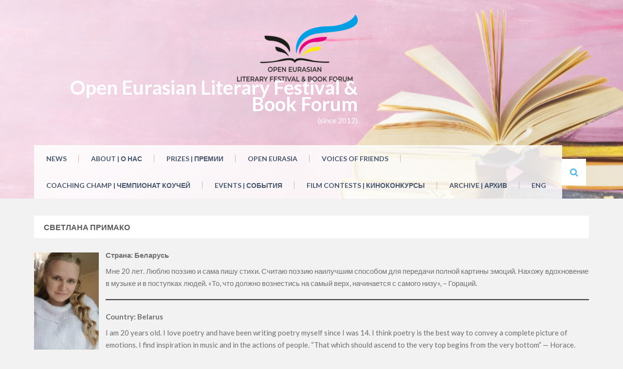

--- FILE ---
content_type: text/html; charset=UTF-8
request_url: https://www.awardslondon.com/%D1%81%D0%B2%D0%B5%D1%82%D0%BB%D0%B0%D0%BD%D0%B0-%D0%BF%D1%80%D0%B8%D0%BC%D0%B0%D0%BA%D0%BE/
body_size: 14316
content:
<!DOCTYPE html>
<html lang="ru-RU">
<head><meta name="google-site-verification" content="aw52-EYXwFZN90D0_bMCsLMJ14twFmTL34va1fO4j60" />
<meta charset="UTF-8">
<meta name="viewport" content="width=device-width, initial-scale=1">
<link rel="profile" href="http://gmpg.org/xfn/11">
<link rel="pingback" href="https://www.awardslondon.com/xmlrpc.php">
<script async src="https://pagead2.googlesyndication.com/pagead/js/adsbygoogle.js?client=ca-pub-5278744547477106"
     crossorigin="anonymous"></script>
<title>Светлана Примако &#8212; Open Eurasian Literary Festival &amp; Book Forum</title>
<meta name='robots' content='max-image-preview:large' />
	<style>img:is([sizes="auto" i], [sizes^="auto," i]) { contain-intrinsic-size: 3000px 1500px }</style>
	<link rel='dns-prefetch' href='//use.fontawesome.com' />
<link rel='dns-prefetch' href='//fonts.googleapis.com' />
<link rel='dns-prefetch' href='//www.googletagmanager.com' />
<link rel='dns-prefetch' href='//pagead2.googlesyndication.com' />
<link rel="alternate" type="application/rss+xml" title="Open Eurasian Literary Festival &amp; Book Forum &raquo; Лента" href="https://www.awardslondon.com/feed/" />
<link rel="alternate" type="application/rss+xml" title="Open Eurasian Literary Festival &amp; Book Forum &raquo; Лента комментариев" href="https://www.awardslondon.com/comments/feed/" />
<script type="text/javascript">
/* <![CDATA[ */
window._wpemojiSettings = {"baseUrl":"https:\/\/s.w.org\/images\/core\/emoji\/16.0.1\/72x72\/","ext":".png","svgUrl":"https:\/\/s.w.org\/images\/core\/emoji\/16.0.1\/svg\/","svgExt":".svg","source":{"concatemoji":"https:\/\/www.awardslondon.com\/wp-includes\/js\/wp-emoji-release.min.js?ver=6.8.3"}};
/*! This file is auto-generated */
!function(s,n){var o,i,e;function c(e){try{var t={supportTests:e,timestamp:(new Date).valueOf()};sessionStorage.setItem(o,JSON.stringify(t))}catch(e){}}function p(e,t,n){e.clearRect(0,0,e.canvas.width,e.canvas.height),e.fillText(t,0,0);var t=new Uint32Array(e.getImageData(0,0,e.canvas.width,e.canvas.height).data),a=(e.clearRect(0,0,e.canvas.width,e.canvas.height),e.fillText(n,0,0),new Uint32Array(e.getImageData(0,0,e.canvas.width,e.canvas.height).data));return t.every(function(e,t){return e===a[t]})}function u(e,t){e.clearRect(0,0,e.canvas.width,e.canvas.height),e.fillText(t,0,0);for(var n=e.getImageData(16,16,1,1),a=0;a<n.data.length;a++)if(0!==n.data[a])return!1;return!0}function f(e,t,n,a){switch(t){case"flag":return n(e,"\ud83c\udff3\ufe0f\u200d\u26a7\ufe0f","\ud83c\udff3\ufe0f\u200b\u26a7\ufe0f")?!1:!n(e,"\ud83c\udde8\ud83c\uddf6","\ud83c\udde8\u200b\ud83c\uddf6")&&!n(e,"\ud83c\udff4\udb40\udc67\udb40\udc62\udb40\udc65\udb40\udc6e\udb40\udc67\udb40\udc7f","\ud83c\udff4\u200b\udb40\udc67\u200b\udb40\udc62\u200b\udb40\udc65\u200b\udb40\udc6e\u200b\udb40\udc67\u200b\udb40\udc7f");case"emoji":return!a(e,"\ud83e\udedf")}return!1}function g(e,t,n,a){var r="undefined"!=typeof WorkerGlobalScope&&self instanceof WorkerGlobalScope?new OffscreenCanvas(300,150):s.createElement("canvas"),o=r.getContext("2d",{willReadFrequently:!0}),i=(o.textBaseline="top",o.font="600 32px Arial",{});return e.forEach(function(e){i[e]=t(o,e,n,a)}),i}function t(e){var t=s.createElement("script");t.src=e,t.defer=!0,s.head.appendChild(t)}"undefined"!=typeof Promise&&(o="wpEmojiSettingsSupports",i=["flag","emoji"],n.supports={everything:!0,everythingExceptFlag:!0},e=new Promise(function(e){s.addEventListener("DOMContentLoaded",e,{once:!0})}),new Promise(function(t){var n=function(){try{var e=JSON.parse(sessionStorage.getItem(o));if("object"==typeof e&&"number"==typeof e.timestamp&&(new Date).valueOf()<e.timestamp+604800&&"object"==typeof e.supportTests)return e.supportTests}catch(e){}return null}();if(!n){if("undefined"!=typeof Worker&&"undefined"!=typeof OffscreenCanvas&&"undefined"!=typeof URL&&URL.createObjectURL&&"undefined"!=typeof Blob)try{var e="postMessage("+g.toString()+"("+[JSON.stringify(i),f.toString(),p.toString(),u.toString()].join(",")+"));",a=new Blob([e],{type:"text/javascript"}),r=new Worker(URL.createObjectURL(a),{name:"wpTestEmojiSupports"});return void(r.onmessage=function(e){c(n=e.data),r.terminate(),t(n)})}catch(e){}c(n=g(i,f,p,u))}t(n)}).then(function(e){for(var t in e)n.supports[t]=e[t],n.supports.everything=n.supports.everything&&n.supports[t],"flag"!==t&&(n.supports.everythingExceptFlag=n.supports.everythingExceptFlag&&n.supports[t]);n.supports.everythingExceptFlag=n.supports.everythingExceptFlag&&!n.supports.flag,n.DOMReady=!1,n.readyCallback=function(){n.DOMReady=!0}}).then(function(){return e}).then(function(){var e;n.supports.everything||(n.readyCallback(),(e=n.source||{}).concatemoji?t(e.concatemoji):e.wpemoji&&e.twemoji&&(t(e.twemoji),t(e.wpemoji)))}))}((window,document),window._wpemojiSettings);
/* ]]> */
</script>
<link rel='stylesheet' id='nextcodeslider-animate-css-css' href='https://www.awardslondon.com/wp-content/plugins/baslider/css/animate.min.css?ver=1.1.2' type='text/css' media='all' />
<link rel='stylesheet' id='nextcodeslider-css' href='https://www.awardslondon.com/wp-content/plugins/baslider/css/style.min.css?ver=1.1.2' type='text/css' media='all' />
<link rel='stylesheet' id='nextcodeslider-swiper-css' href='https://www.awardslondon.com/wp-content/plugins/baslider/css/swiper.min.css?ver=1.1.2' type='text/css' media='all' />
<link rel='stylesheet' id='nextcodeslider-fontawesome-css' href='https://use.fontawesome.com/releases/v5.8.1/css/all.css?ver=1.1.2' type='text/css' media='all' />
<style id='wp-emoji-styles-inline-css' type='text/css'>

	img.wp-smiley, img.emoji {
		display: inline !important;
		border: none !important;
		box-shadow: none !important;
		height: 1em !important;
		width: 1em !important;
		margin: 0 0.07em !important;
		vertical-align: -0.1em !important;
		background: none !important;
		padding: 0 !important;
	}
</style>
<link rel='stylesheet' id='wp-block-library-css' href='https://www.awardslondon.com/wp-includes/css/dist/block-library/style.min.css?ver=6.8.3' type='text/css' media='all' />
<style id='classic-theme-styles-inline-css' type='text/css'>
/*! This file is auto-generated */
.wp-block-button__link{color:#fff;background-color:#32373c;border-radius:9999px;box-shadow:none;text-decoration:none;padding:calc(.667em + 2px) calc(1.333em + 2px);font-size:1.125em}.wp-block-file__button{background:#32373c;color:#fff;text-decoration:none}
</style>
<link rel='stylesheet' id='wpzoom-social-icons-block-style-css' href='https://www.awardslondon.com/wp-content/plugins/social-icons-widget-by-wpzoom/block/dist/style-wpzoom-social-icons.css?ver=4.5.2' type='text/css' media='all' />
<style id='global-styles-inline-css' type='text/css'>
:root{--wp--preset--aspect-ratio--square: 1;--wp--preset--aspect-ratio--4-3: 4/3;--wp--preset--aspect-ratio--3-4: 3/4;--wp--preset--aspect-ratio--3-2: 3/2;--wp--preset--aspect-ratio--2-3: 2/3;--wp--preset--aspect-ratio--16-9: 16/9;--wp--preset--aspect-ratio--9-16: 9/16;--wp--preset--color--black: #000000;--wp--preset--color--cyan-bluish-gray: #abb8c3;--wp--preset--color--white: #ffffff;--wp--preset--color--pale-pink: #f78da7;--wp--preset--color--vivid-red: #cf2e2e;--wp--preset--color--luminous-vivid-orange: #ff6900;--wp--preset--color--luminous-vivid-amber: #fcb900;--wp--preset--color--light-green-cyan: #7bdcb5;--wp--preset--color--vivid-green-cyan: #00d084;--wp--preset--color--pale-cyan-blue: #8ed1fc;--wp--preset--color--vivid-cyan-blue: #0693e3;--wp--preset--color--vivid-purple: #9b51e0;--wp--preset--gradient--vivid-cyan-blue-to-vivid-purple: linear-gradient(135deg,rgba(6,147,227,1) 0%,rgb(155,81,224) 100%);--wp--preset--gradient--light-green-cyan-to-vivid-green-cyan: linear-gradient(135deg,rgb(122,220,180) 0%,rgb(0,208,130) 100%);--wp--preset--gradient--luminous-vivid-amber-to-luminous-vivid-orange: linear-gradient(135deg,rgba(252,185,0,1) 0%,rgba(255,105,0,1) 100%);--wp--preset--gradient--luminous-vivid-orange-to-vivid-red: linear-gradient(135deg,rgba(255,105,0,1) 0%,rgb(207,46,46) 100%);--wp--preset--gradient--very-light-gray-to-cyan-bluish-gray: linear-gradient(135deg,rgb(238,238,238) 0%,rgb(169,184,195) 100%);--wp--preset--gradient--cool-to-warm-spectrum: linear-gradient(135deg,rgb(74,234,220) 0%,rgb(151,120,209) 20%,rgb(207,42,186) 40%,rgb(238,44,130) 60%,rgb(251,105,98) 80%,rgb(254,248,76) 100%);--wp--preset--gradient--blush-light-purple: linear-gradient(135deg,rgb(255,206,236) 0%,rgb(152,150,240) 100%);--wp--preset--gradient--blush-bordeaux: linear-gradient(135deg,rgb(254,205,165) 0%,rgb(254,45,45) 50%,rgb(107,0,62) 100%);--wp--preset--gradient--luminous-dusk: linear-gradient(135deg,rgb(255,203,112) 0%,rgb(199,81,192) 50%,rgb(65,88,208) 100%);--wp--preset--gradient--pale-ocean: linear-gradient(135deg,rgb(255,245,203) 0%,rgb(182,227,212) 50%,rgb(51,167,181) 100%);--wp--preset--gradient--electric-grass: linear-gradient(135deg,rgb(202,248,128) 0%,rgb(113,206,126) 100%);--wp--preset--gradient--midnight: linear-gradient(135deg,rgb(2,3,129) 0%,rgb(40,116,252) 100%);--wp--preset--font-size--small: 13px;--wp--preset--font-size--medium: 20px;--wp--preset--font-size--large: 36px;--wp--preset--font-size--x-large: 42px;--wp--preset--spacing--20: 0.44rem;--wp--preset--spacing--30: 0.67rem;--wp--preset--spacing--40: 1rem;--wp--preset--spacing--50: 1.5rem;--wp--preset--spacing--60: 2.25rem;--wp--preset--spacing--70: 3.38rem;--wp--preset--spacing--80: 5.06rem;--wp--preset--shadow--natural: 6px 6px 9px rgba(0, 0, 0, 0.2);--wp--preset--shadow--deep: 12px 12px 50px rgba(0, 0, 0, 0.4);--wp--preset--shadow--sharp: 6px 6px 0px rgba(0, 0, 0, 0.2);--wp--preset--shadow--outlined: 6px 6px 0px -3px rgba(255, 255, 255, 1), 6px 6px rgba(0, 0, 0, 1);--wp--preset--shadow--crisp: 6px 6px 0px rgba(0, 0, 0, 1);}:where(.is-layout-flex){gap: 0.5em;}:where(.is-layout-grid){gap: 0.5em;}body .is-layout-flex{display: flex;}.is-layout-flex{flex-wrap: wrap;align-items: center;}.is-layout-flex > :is(*, div){margin: 0;}body .is-layout-grid{display: grid;}.is-layout-grid > :is(*, div){margin: 0;}:where(.wp-block-columns.is-layout-flex){gap: 2em;}:where(.wp-block-columns.is-layout-grid){gap: 2em;}:where(.wp-block-post-template.is-layout-flex){gap: 1.25em;}:where(.wp-block-post-template.is-layout-grid){gap: 1.25em;}.has-black-color{color: var(--wp--preset--color--black) !important;}.has-cyan-bluish-gray-color{color: var(--wp--preset--color--cyan-bluish-gray) !important;}.has-white-color{color: var(--wp--preset--color--white) !important;}.has-pale-pink-color{color: var(--wp--preset--color--pale-pink) !important;}.has-vivid-red-color{color: var(--wp--preset--color--vivid-red) !important;}.has-luminous-vivid-orange-color{color: var(--wp--preset--color--luminous-vivid-orange) !important;}.has-luminous-vivid-amber-color{color: var(--wp--preset--color--luminous-vivid-amber) !important;}.has-light-green-cyan-color{color: var(--wp--preset--color--light-green-cyan) !important;}.has-vivid-green-cyan-color{color: var(--wp--preset--color--vivid-green-cyan) !important;}.has-pale-cyan-blue-color{color: var(--wp--preset--color--pale-cyan-blue) !important;}.has-vivid-cyan-blue-color{color: var(--wp--preset--color--vivid-cyan-blue) !important;}.has-vivid-purple-color{color: var(--wp--preset--color--vivid-purple) !important;}.has-black-background-color{background-color: var(--wp--preset--color--black) !important;}.has-cyan-bluish-gray-background-color{background-color: var(--wp--preset--color--cyan-bluish-gray) !important;}.has-white-background-color{background-color: var(--wp--preset--color--white) !important;}.has-pale-pink-background-color{background-color: var(--wp--preset--color--pale-pink) !important;}.has-vivid-red-background-color{background-color: var(--wp--preset--color--vivid-red) !important;}.has-luminous-vivid-orange-background-color{background-color: var(--wp--preset--color--luminous-vivid-orange) !important;}.has-luminous-vivid-amber-background-color{background-color: var(--wp--preset--color--luminous-vivid-amber) !important;}.has-light-green-cyan-background-color{background-color: var(--wp--preset--color--light-green-cyan) !important;}.has-vivid-green-cyan-background-color{background-color: var(--wp--preset--color--vivid-green-cyan) !important;}.has-pale-cyan-blue-background-color{background-color: var(--wp--preset--color--pale-cyan-blue) !important;}.has-vivid-cyan-blue-background-color{background-color: var(--wp--preset--color--vivid-cyan-blue) !important;}.has-vivid-purple-background-color{background-color: var(--wp--preset--color--vivid-purple) !important;}.has-black-border-color{border-color: var(--wp--preset--color--black) !important;}.has-cyan-bluish-gray-border-color{border-color: var(--wp--preset--color--cyan-bluish-gray) !important;}.has-white-border-color{border-color: var(--wp--preset--color--white) !important;}.has-pale-pink-border-color{border-color: var(--wp--preset--color--pale-pink) !important;}.has-vivid-red-border-color{border-color: var(--wp--preset--color--vivid-red) !important;}.has-luminous-vivid-orange-border-color{border-color: var(--wp--preset--color--luminous-vivid-orange) !important;}.has-luminous-vivid-amber-border-color{border-color: var(--wp--preset--color--luminous-vivid-amber) !important;}.has-light-green-cyan-border-color{border-color: var(--wp--preset--color--light-green-cyan) !important;}.has-vivid-green-cyan-border-color{border-color: var(--wp--preset--color--vivid-green-cyan) !important;}.has-pale-cyan-blue-border-color{border-color: var(--wp--preset--color--pale-cyan-blue) !important;}.has-vivid-cyan-blue-border-color{border-color: var(--wp--preset--color--vivid-cyan-blue) !important;}.has-vivid-purple-border-color{border-color: var(--wp--preset--color--vivid-purple) !important;}.has-vivid-cyan-blue-to-vivid-purple-gradient-background{background: var(--wp--preset--gradient--vivid-cyan-blue-to-vivid-purple) !important;}.has-light-green-cyan-to-vivid-green-cyan-gradient-background{background: var(--wp--preset--gradient--light-green-cyan-to-vivid-green-cyan) !important;}.has-luminous-vivid-amber-to-luminous-vivid-orange-gradient-background{background: var(--wp--preset--gradient--luminous-vivid-amber-to-luminous-vivid-orange) !important;}.has-luminous-vivid-orange-to-vivid-red-gradient-background{background: var(--wp--preset--gradient--luminous-vivid-orange-to-vivid-red) !important;}.has-very-light-gray-to-cyan-bluish-gray-gradient-background{background: var(--wp--preset--gradient--very-light-gray-to-cyan-bluish-gray) !important;}.has-cool-to-warm-spectrum-gradient-background{background: var(--wp--preset--gradient--cool-to-warm-spectrum) !important;}.has-blush-light-purple-gradient-background{background: var(--wp--preset--gradient--blush-light-purple) !important;}.has-blush-bordeaux-gradient-background{background: var(--wp--preset--gradient--blush-bordeaux) !important;}.has-luminous-dusk-gradient-background{background: var(--wp--preset--gradient--luminous-dusk) !important;}.has-pale-ocean-gradient-background{background: var(--wp--preset--gradient--pale-ocean) !important;}.has-electric-grass-gradient-background{background: var(--wp--preset--gradient--electric-grass) !important;}.has-midnight-gradient-background{background: var(--wp--preset--gradient--midnight) !important;}.has-small-font-size{font-size: var(--wp--preset--font-size--small) !important;}.has-medium-font-size{font-size: var(--wp--preset--font-size--medium) !important;}.has-large-font-size{font-size: var(--wp--preset--font-size--large) !important;}.has-x-large-font-size{font-size: var(--wp--preset--font-size--x-large) !important;}
:where(.wp-block-post-template.is-layout-flex){gap: 1.25em;}:where(.wp-block-post-template.is-layout-grid){gap: 1.25em;}
:where(.wp-block-columns.is-layout-flex){gap: 2em;}:where(.wp-block-columns.is-layout-grid){gap: 2em;}
:root :where(.wp-block-pullquote){font-size: 1.5em;line-height: 1.6;}
</style>
<link rel='stylesheet' id='psr_style-css' href='https://www.awardslondon.com/wp-content/plugins/post-star-rating/css/style.css?ver=6.8.3' type='text/css' media='all' />
<link rel='stylesheet' id='wp-postratings-css' href='https://www.awardslondon.com/wp-content/plugins/wp-postratings/css/postratings-css.css?ver=1.91.2' type='text/css' media='all' />
<link rel='stylesheet' id='eezy-store-lato-font-css' href='https://fonts.googleapis.com/css?family=Lato%3A100%2C300%2C400%2C700%2C900&#038;ver=1.0' type='text/css' media='all' />
<link rel='stylesheet' id='bootstrap-css' href='https://www.awardslondon.com/wp-content/themes/eezy-store/css/bootstrap.min.css?ver=3.3.4' type='text/css' media='all' />
<link rel='stylesheet' id='font-awesome-css' href='https://www.awardslondon.com/wp-content/plugins/elementor/assets/lib/font-awesome/css/font-awesome.min.css?ver=4.7.0' type='text/css' media='all' />
<link rel='stylesheet' id='eezy-store-style-css' href='https://www.awardslondon.com/wp-content/themes/eezy-store/style.css?ver=6.8.3' type='text/css' media='all' />
<link rel='stylesheet' id='wpzoom-social-icons-socicon-css' href='https://www.awardslondon.com/wp-content/plugins/social-icons-widget-by-wpzoom/assets/css/wpzoom-socicon.css?ver=1762822642' type='text/css' media='all' />
<link rel='stylesheet' id='wpzoom-social-icons-genericons-css' href='https://www.awardslondon.com/wp-content/plugins/social-icons-widget-by-wpzoom/assets/css/genericons.css?ver=1762822642' type='text/css' media='all' />
<link rel='stylesheet' id='wpzoom-social-icons-academicons-css' href='https://www.awardslondon.com/wp-content/plugins/social-icons-widget-by-wpzoom/assets/css/academicons.min.css?ver=1762822642' type='text/css' media='all' />
<link rel='stylesheet' id='wpzoom-social-icons-font-awesome-3-css' href='https://www.awardslondon.com/wp-content/plugins/social-icons-widget-by-wpzoom/assets/css/font-awesome-3.min.css?ver=1762822642' type='text/css' media='all' />
<link rel='stylesheet' id='dashicons-css' href='https://www.awardslondon.com/wp-includes/css/dashicons.min.css?ver=6.8.3' type='text/css' media='all' />
<link rel='stylesheet' id='wpzoom-social-icons-styles-css' href='https://www.awardslondon.com/wp-content/plugins/social-icons-widget-by-wpzoom/assets/css/wpzoom-social-icons-styles.css?ver=1762822642' type='text/css' media='all' />
<link rel='preload' as='font'  id='wpzoom-social-icons-font-academicons-woff2-css' href='https://www.awardslondon.com/wp-content/plugins/social-icons-widget-by-wpzoom/assets/font/academicons.woff2?v=1.9.2'  type='font/woff2' crossorigin />
<link rel='preload' as='font'  id='wpzoom-social-icons-font-fontawesome-3-woff2-css' href='https://www.awardslondon.com/wp-content/plugins/social-icons-widget-by-wpzoom/assets/font/fontawesome-webfont.woff2?v=4.7.0'  type='font/woff2' crossorigin />
<link rel='preload' as='font'  id='wpzoom-social-icons-font-genericons-woff-css' href='https://www.awardslondon.com/wp-content/plugins/social-icons-widget-by-wpzoom/assets/font/Genericons.woff'  type='font/woff' crossorigin />
<link rel='preload' as='font'  id='wpzoom-social-icons-font-socicon-woff2-css' href='https://www.awardslondon.com/wp-content/plugins/social-icons-widget-by-wpzoom/assets/font/socicon.woff2?v=4.5.2'  type='font/woff2' crossorigin />
<!--n2css--><!--n2js--><script type="text/javascript" src="https://www.awardslondon.com/wp-includes/js/jquery/jquery.min.js?ver=3.7.1" id="jquery-core-js"></script>
<script type="text/javascript" src="https://www.awardslondon.com/wp-includes/js/jquery/jquery-migrate.min.js?ver=3.4.1" id="jquery-migrate-js"></script>
<script type="text/javascript" src="https://www.awardslondon.com/wp-content/plugins/baslider/js/lib//three.min.js?ver=1.1.2" id="nextcodeslider-lib-three-js"></script>
<script type="text/javascript" src="https://www.awardslondon.com/wp-content/plugins/baslider/js/lib/swiper.min.js?ver=1.1.2" id="nextcodeslider-lib-swiper-js"></script>
<script type="text/javascript" src="https://www.awardslondon.com/wp-content/plugins/baslider/js/lib/Tween.min.js?ver=1.1.2" id="nextcodeslider-lib-tween-js"></script>
<script type="text/javascript" src="https://www.awardslondon.com/wp-content/plugins/baslider/js/lib/webfontloader.js?ver=1.1.2" id="nextcodeslider-lib-webfontloader-js"></script>
<script type="text/javascript" src="https://www.awardslondon.com/wp-content/plugins/baslider/js/embed.js?ver=1.1.2" id="nextcodeslider-embed-js"></script>
<script type="text/javascript" src="https://www.awardslondon.com/wp-content/plugins/baslider/js/build/nextcodeSlider.js?ver=1.1.2" id="nextcodeslider-build-js"></script>
<script type="text/javascript" id="psr_script-js-extra">
/* <![CDATA[ */
var psr_ajax = {"url":"https:\/\/www.awardslondon.com\/wp-admin\/admin-ajax.php","nonce":"54a80e034a"};
/* ]]> */
</script>
<script type="text/javascript" src="https://www.awardslondon.com/wp-content/plugins/post-star-rating/js/script.js?ver=6.8.3" id="psr_script-js"></script>
<link rel="https://api.w.org/" href="https://www.awardslondon.com/wp-json/" /><link rel="alternate" title="JSON" type="application/json" href="https://www.awardslondon.com/wp-json/wp/v2/pages/12392" /><link rel="EditURI" type="application/rsd+xml" title="RSD" href="https://www.awardslondon.com/xmlrpc.php?rsd" />
<meta name="generator" content="WordPress 6.8.3" />
<link rel="canonical" href="https://www.awardslondon.com/%d1%81%d0%b2%d0%b5%d1%82%d0%bb%d0%b0%d0%bd%d0%b0-%d0%bf%d1%80%d0%b8%d0%bc%d0%b0%d0%ba%d0%be/" />
<link rel='shortlink' href='https://www.awardslondon.com/?p=12392' />
<link rel="alternate" title="oEmbed (JSON)" type="application/json+oembed" href="https://www.awardslondon.com/wp-json/oembed/1.0/embed?url=https%3A%2F%2Fwww.awardslondon.com%2F%25d1%2581%25d0%25b2%25d0%25b5%25d1%2582%25d0%25bb%25d0%25b0%25d0%25bd%25d0%25b0-%25d0%25bf%25d1%2580%25d0%25b8%25d0%25bc%25d0%25b0%25d0%25ba%25d0%25be%2F" />
<link rel="alternate" title="oEmbed (XML)" type="text/xml+oembed" href="https://www.awardslondon.com/wp-json/oembed/1.0/embed?url=https%3A%2F%2Fwww.awardslondon.com%2F%25d1%2581%25d0%25b2%25d0%25b5%25d1%2582%25d0%25bb%25d0%25b0%25d0%25bd%25d0%25b0-%25d0%25bf%25d1%2580%25d0%25b8%25d0%25bc%25d0%25b0%25d0%25ba%25d0%25be%2F&#038;format=xml" />
<meta name="generator" content="Site Kit by Google 1.166.0" /><!-- Analytics by WP Statistics - https://wp-statistics.com -->

<!-- Метатеги Google AdSense, добавленные Site Kit -->
<meta name="google-adsense-platform-account" content="ca-host-pub-2644536267352236">
<meta name="google-adsense-platform-domain" content="sitekit.withgoogle.com">
<!-- Завершите метатеги Google AdSense, добавленные Site Kit -->
<meta name="generator" content="Elementor 3.33.1; features: additional_custom_breakpoints; settings: css_print_method-external, google_font-enabled, font_display-auto">
			<style>
				.e-con.e-parent:nth-of-type(n+4):not(.e-lazyloaded):not(.e-no-lazyload),
				.e-con.e-parent:nth-of-type(n+4):not(.e-lazyloaded):not(.e-no-lazyload) * {
					background-image: none !important;
				}
				@media screen and (max-height: 1024px) {
					.e-con.e-parent:nth-of-type(n+3):not(.e-lazyloaded):not(.e-no-lazyload),
					.e-con.e-parent:nth-of-type(n+3):not(.e-lazyloaded):not(.e-no-lazyload) * {
						background-image: none !important;
					}
				}
				@media screen and (max-height: 640px) {
					.e-con.e-parent:nth-of-type(n+2):not(.e-lazyloaded):not(.e-no-lazyload),
					.e-con.e-parent:nth-of-type(n+2):not(.e-lazyloaded):not(.e-no-lazyload) * {
						background-image: none !important;
					}
				}
			</style>
				<style type="text/css">
			.site-title a,
		.site-description {
			color: #000000;
		}
		</style>
	<style type="text/css" id="custom-background-css">
body.custom-background { background-color: #f2f2f2; }
</style>
	
<!-- Сниппет Google AdSense, добавленный Site Kit -->
<script type="text/javascript" async="async" src="https://pagead2.googlesyndication.com/pagead/js/adsbygoogle.js?client=ca-pub-5779059580863807&amp;host=ca-host-pub-2644536267352236" crossorigin="anonymous"></script>

<!-- Конечный сниппет Google AdSense, добавленный Site Kit -->
<link rel="icon" href="https://www.awardslondon.com/wp-content/uploads/2018/03/cropped-15831-32x32.jpg" sizes="32x32" />
<link rel="icon" href="https://www.awardslondon.com/wp-content/uploads/2018/03/cropped-15831-192x192.jpg" sizes="192x192" />
<link rel="apple-touch-icon" href="https://www.awardslondon.com/wp-content/uploads/2018/03/cropped-15831-180x180.jpg" />
<meta name="msapplication-TileImage" content="https://www.awardslondon.com/wp-content/uploads/2018/03/cropped-15831-270x270.jpg" />
	
</head>
	
<body class="wp-singular page-template-default page page-id-12392 custom-background wp-custom-logo wp-theme-eezy-store elementor-default elementor-kit-8771"> 
<div id="page" class="site">
	<a class="skip-link screen-reader-text" href="#main">Skip to content</a>

	<header id="masthead" class="site-header" role="banner">
		<div class="custom-header">
		
	<div class="container">
		<div class="site-branding">
			<div class="col-sm-7 col-xs-6 brand-logo">
				<a href="https://www.awardslondon.com/" class="custom-logo-link" rel="home"><img width="248" height="138" src="https://www.awardslondon.com/wp-content/uploads/2020/06/cropped-tl.png" class="custom-logo" alt="Open Eurasian Literary Festival &amp; Book Forum" decoding="async" srcset="https://www.awardslondon.com/wp-content/uploads/2020/06/cropped-tl.png 248w, https://www.awardslondon.com/wp-content/uploads/2020/06/cropped-tl-150x83.png 150w" sizes="(max-width: 248px) 100vw, 248px" /></a>					<p class="site-title"><a href="https://www.awardslondon.com/" rel="home">Open Eurasian Literary Festival &amp; Book Forum</a></p>
									<p class="site-description"> (since 2012)</p>
					
			</div>
			
			<div class="col-sm-5 col-xs-6 login-sec">
			
							
				
				<div class="basket-cart">
				
					
				</div>
			</div>
			
		</div><!-- .site-branding -->
		
		
		<div class="navbar-container">
			<nav id="site-navigation" class="main-navigation" role="navigation">
				<button class="menu-toggle" aria-controls="primary-menu" aria-expanded="false">
				<span class="icon-bar"></span>
				<span class="icon-bar"></span>
				<span class="icon-bar"></span>
				</button>
				<div class="eezy-store-nav"><ul id="primary-menu" class="menu"><li id="menu-item-6" class="menu-item menu-item-type-custom menu-item-object-custom menu-item-home menu-item-6"><a href="https://www.awardslondon.com/">NEWS</a></li>
<li id="menu-item-20" class="menu-item menu-item-type-post_type menu-item-object-page menu-item-has-children menu-item-20"><a href="https://www.awardslondon.com/%d0%be-%d0%bd%d0%b0%d1%81-2/">About | О нас</a>
<ul class="sub-menu">
	<li id="menu-item-142" class="menu-item menu-item-type-post_type menu-item-object-page menu-item-142"><a href="https://www.awardslondon.com/%d0%be%d1%80%d0%b3%d0%b0%d0%bd%d0%b8%d0%b7%d0%b0%d1%82%d0%be%d1%80%d1%8b/">Organizers | Организаторы</a></li>
	<li id="menu-item-17968" class="menu-item menu-item-type-post_type menu-item-object-page menu-item-17968"><a href="https://www.awardslondon.com/cooperation/">Partners | Партнеры</a></li>
	<li id="menu-item-3600" class="menu-item menu-item-type-post_type menu-item-object-page menu-item-3600"><a href="https://www.awardslondon.com/%d0%be%d1%82%d0%b7%d1%8b%d0%b2%d1%8b-%d0%be-%d1%84%d0%b5%d1%81%d1%82%d0%b8%d0%b2%d0%b0%d0%bb%d0%b5-oebf/">Testimonials | Отзывы</a></li>
	<li id="menu-item-237" class="menu-item menu-item-type-post_type menu-item-object-page menu-item-237"><a href="https://www.awardslondon.com/%d0%bf%d1%80%d0%b5%d1%81%d1%81%d0%b0/">Media About Us | СМИ о Нас</a></li>
	<li id="menu-item-10006" class="menu-item menu-item-type-post_type menu-item-object-page menu-item-10006"><a href="https://www.awardslondon.com/videoreviews/">Видеоотзывы</a></li>
	<li id="menu-item-141" class="menu-item menu-item-type-post_type menu-item-object-page menu-item-141"><a href="https://www.awardslondon.com/%d0%ba%d0%be%d0%bd%d1%82%d0%b0%d0%ba%d1%82%d1%8b/">Contac Us | Контакты</a></li>
</ul>
</li>
<li id="menu-item-101" class="menu-item menu-item-type-post_type menu-item-object-page menu-item-101"><a href="https://www.awardslondon.com/prizes/">Prizes | Премии</a></li>
<li id="menu-item-7" class="menu-item menu-item-type-post_type menu-item-object-page menu-item-has-children menu-item-7"><a href="https://www.awardslondon.com/%d0%ba%d0%be%d0%bd%d0%ba%d1%83%d1%80%d1%81/">Open Eurasia</a>
<ul class="sub-menu">
	<li id="menu-item-33673" class="menu-item menu-item-type-post_type menu-item-object-page menu-item-has-children menu-item-33673"><a href="https://www.awardslondon.com/%d0%ba%d0%be%d0%bd%d0%ba%d1%83%d1%80%d1%81-2025/">Конкурс – 2025</a>
	<ul class="sub-menu">
		<li id="menu-item-33676" class="menu-item menu-item-type-post_type menu-item-object-page menu-item-33676"><a href="https://www.awardslondon.com/%d0%bf%d1%80%d0%be%d0%b7%d0%b0-2025/">ПРОЗА // PROSE – 2025</a></li>
		<li id="menu-item-33675" class="menu-item menu-item-type-post_type menu-item-object-page menu-item-33675"><a href="https://www.awardslondon.com/%d0%bd%d0%be%d0%bd-%d1%84%d0%b8%d0%ba%d1%88%d0%bd-non-fiction-2025/">НОН-ФИКШН // NON-FICTION – 2025</a></li>
		<li id="menu-item-33674" class="menu-item menu-item-type-post_type menu-item-object-page menu-item-33674"><a href="https://www.awardslondon.com/%d0%b4%d0%b5%d1%82%d1%81%d0%ba%d0%b0%d1%8f-%d0%bf%d1%80%d0%be%d0%b7%d0%b0-2025/">ДЕТСКАЯ ПРОЗА // CHILDREN&#8217;S PROSE – 2025</a></li>
	</ul>
</li>
	<li id="menu-item-32637" class="menu-item menu-item-type-custom menu-item-object-custom menu-item-32637"><a href="https://www.awardslondon.com/grant/">Премии</a></li>
	<li id="menu-item-28320" class="menu-item menu-item-type-post_type menu-item-object-page menu-item-28320"><a href="https://www.awardslondon.com/konkurs/">Условия участия в конкурсе</a></li>
</ul>
</li>
<li id="menu-item-26117" class="menu-item menu-item-type-custom menu-item-object-custom menu-item-26117"><a href="https://ru.thevoicesoffriends.com/vof/konkurs/">Voices of Friends</a></li>
<li id="menu-item-34306" class="menu-item menu-item-type-post_type menu-item-object-page menu-item-34306"><a href="https://www.awardslondon.com/championship1/">Coaching Champ | Чемпионат коучей</a></li>
<li id="menu-item-15" class="menu-item menu-item-type-post_type menu-item-object-page menu-item-has-children menu-item-15"><a href="https://www.awardslondon.com/%d1%84%d0%b5%d1%81%d1%82%d0%b8%d0%b2%d0%b0%d0%bb%d1%8c/">Events | События</a>
<ul class="sub-menu">
	<li id="menu-item-20339" class="menu-item menu-item-type-post_type menu-item-object-page menu-item-20339"><a href="https://www.awardslondon.com/ecw/">Фестиваль &#171;Евразийская Неделя Культуры&#187;</a></li>
	<li id="menu-item-4666" class="menu-item menu-item-type-post_type menu-item-object-page menu-item-4666"><a href="https://www.awardslondon.com/oebf/">Фестиваль XIV OEBF</a></li>
	<li id="menu-item-26116" class="menu-item menu-item-type-custom menu-item-object-custom menu-item-26116"><a href="https://ru.thevoicesoffriends.com/vof/festival/">Фестиваль Голоса друзей</a></li>
	<li id="menu-item-294" class="menu-item menu-item-type-post_type menu-item-object-page menu-item-294"><a href="https://www.awardslondon.com/%d0%b8%d1%81%d1%82%d0%be%d1%80%d0%b8%d1%8f/">История</a></li>
	<li id="menu-item-143" class="menu-item menu-item-type-post_type menu-item-object-page menu-item-143"><a href="https://www.awardslondon.com/%d0%b0%d0%ba%d0%ba%d1%80%d0%b5%d0%b4%d0%b8%d1%82%d0%b0%d1%86%d0%b8%d1%8f-%d0%b4%d0%bb%d1%8f-%d1%81%d0%bc%d0%b8/">Аккредитация СМИ</a></li>
</ul>
</li>
<li id="menu-item-337" class="menu-item menu-item-type-post_type menu-item-object-page menu-item-337"><a href="https://www.awardslondon.com/faqcontest/">Film Contests | Киноконкурсы</a></li>
<li id="menu-item-45" class="menu-item menu-item-type-post_type menu-item-object-page menu-item-has-children menu-item-45"><a href="https://www.awardslondon.com/archive/">Archive | Архив</a>
<ul class="sub-menu">
	<li id="menu-item-1886" class="menu-item menu-item-type-post_type menu-item-object-page menu-item-1886"><a href="https://www.awardslondon.com/winners/">WINNERS | ПОБЕДИТЕЛИ</a></li>
	<li id="menu-item-154" class="menu-item menu-item-type-custom menu-item-object-custom menu-item-154"><a href="https://www.awardslondon.com/итоги-open-central-asia-book-forum-and-literature-festival-2012/">OEBF &#8212; 2012</a></li>
	<li id="menu-item-155" class="menu-item menu-item-type-custom menu-item-object-custom menu-item-155"><a href="https://www.awardslondon.com/второй-международный-литературный-ф/">OEBF &#8212; 2013</a></li>
	<li id="menu-item-156" class="menu-item menu-item-type-custom menu-item-object-custom menu-item-156"><a href="https://www.awardslondon.com/iii-open-central-asia-book-forum-literature-festival-2014/">OEBF &#8212; 2014</a></li>
	<li id="menu-item-157" class="menu-item menu-item-type-custom menu-item-object-custom menu-item-157"><a href="https://www.awardslondon.com/iv-open-eurasia-and-central-asia-book-forum-literature-festival-2015﻿-2/">OEBF &#8212; 2015</a></li>
	<li id="menu-item-158" class="menu-item menu-item-type-custom menu-item-object-custom menu-item-158"><a href="https://www.awardslondon.com/пятый-международный-литературный-фе/">OEBF &#8212; 2016</a></li>
	<li id="menu-item-159" class="menu-item menu-item-type-custom menu-item-object-custom menu-item-159"><a href="https://www.awardslondon.com/итоги-vi-литературного-фестиваля-open-eurasian-literature-festiva/">OEBF &#8212; 2017</a></li>
	<li id="menu-item-3906" class="menu-item menu-item-type-custom menu-item-object-custom menu-item-has-children menu-item-3906"><a href="https://www.awardslondon.com/итоги-vii-литературного-фестиваля-open-eurasian-literature-festiv/">OEBF &#8212; 2018</a>
	<ul class="sub-menu">
		<li id="menu-item-123" class="menu-item menu-item-type-post_type menu-item-object-page menu-item-has-children menu-item-123"><a href="https://www.awardslondon.com/%d0%ba%d0%be%d0%bd%d0%ba%d1%83%d1%80%d1%81-2018/">Конкурс &#8212; 2018</a>
		<ul class="sub-menu">
			<li id="menu-item-111" class="menu-item menu-item-type-post_type menu-item-object-page menu-item-111"><a href="https://www.awardslondon.com/%d0%ba%d0%be%d0%bd%d0%ba%d1%83%d1%80%d1%81-%d1%81%d1%82%d0%b0%d1%80%d1%82%d0%be%d0%b2%d0%b0%d0%bb/">Литературное произведение // Literary work 2018</a></li>
			<li id="menu-item-125" class="menu-item menu-item-type-post_type menu-item-object-page menu-item-125"><a href="https://www.awardslondon.com/%d0%bf%d1%80%d0%be%d0%b7%d0%b0/">Проза // Prose 2018</a></li>
			<li id="menu-item-122" class="menu-item menu-item-type-post_type menu-item-object-page menu-item-122"><a href="https://www.awardslondon.com/%d0%bc%d0%b0%d0%bb%d0%b0%d1%8f-%d0%bf%d1%80%d0%be%d0%b7%d0%b0/">Малая проза // Short prose 2018</a></li>
			<li id="menu-item-124" class="menu-item menu-item-type-post_type menu-item-object-page menu-item-124"><a href="https://www.awardslondon.com/%d0%bf%d0%be%d1%8d%d0%b7%d0%b8%d1%8f/">Поэзия // Poetry 2018</a></li>
			<li id="menu-item-130" class="menu-item menu-item-type-post_type menu-item-object-page menu-item-130"><a href="https://www.awardslondon.com/%d0%bf%d0%b5%d1%80%d0%b5%d0%b2%d0%be%d0%b4/">Литературный Перевод // Literary Translation 2018</a></li>
			<li id="menu-item-129" class="menu-item menu-item-type-post_type menu-item-object-page menu-item-129"><a href="https://www.awardslondon.com/%d0%b8%d0%bb%d0%bb%d1%8e%d1%81%d1%82%d1%80%d0%b0%d1%86%d0%b8%d1%8f/">Иллюстрация // Illustration 2018</a></li>
			<li id="menu-item-1015" class="menu-item menu-item-type-post_type menu-item-object-page menu-item-1015"><a href="https://www.awardslondon.com/%d0%b2%d0%b8%d0%b4%d0%b5%d0%be%d1%84%d0%b8%d0%bb%d1%8c%d0%bc/">Видеофильм // Video 2018</a></li>
		</ul>
</li>
	</ul>
</li>
	<li id="menu-item-7985" class="menu-item menu-item-type-post_type menu-item-object-page menu-item-has-children menu-item-7985"><a href="https://www.awardslondon.com/%d0%b8%d1%82%d0%be%d0%b3%d0%b8-viii-%d0%be%d1%82%d0%ba%d1%80%d1%8b%d1%82%d0%be%d0%b3%d0%be-%d0%b5%d0%b2%d1%80%d0%b0%d0%b7%d0%b8%d0%b9%d1%81%d0%ba%d0%be%d0%b3%d0%be-%d0%bb%d0%b8%d1%82%d0%b5%d1%80%d0%b0/">OEBF &#8212; 2019</a>
	<ul class="sub-menu">
		<li id="menu-item-3631" class="menu-item menu-item-type-custom menu-item-object-custom menu-item-has-children menu-item-3631"><a href="https://www.awardslondon.com/uslovia/">Конкурс &#8212; 2019</a>
		<ul class="sub-menu">
			<li id="menu-item-3630" class="menu-item menu-item-type-post_type menu-item-object-page menu-item-3630"><a href="https://www.awardslondon.com/%d0%bf%d1%80%d0%be%d0%b7%d0%b0-2019/">Проза // Prose 2019</a></li>
			<li id="menu-item-3629" class="menu-item menu-item-type-post_type menu-item-object-page menu-item-3629"><a href="https://www.awardslondon.com/%d0%bc%d0%b0%d0%bb%d0%b0%d1%8f-%d0%bf%d1%80%d0%be%d0%b7%d0%b0-2019/">Малая проза // Short prose 2019</a></li>
			<li id="menu-item-3628" class="menu-item menu-item-type-post_type menu-item-object-page menu-item-3628"><a href="https://www.awardslondon.com/%d0%bf%d0%be%d1%8d%d0%b7%d0%b8%d1%8f-2019/">Поэзия // Poetry 2019</a></li>
			<li id="menu-item-3824" class="menu-item menu-item-type-custom menu-item-object-custom menu-item-3824"><a href="https://www.awardslondon.com/публицистика-2019/">Публицистика // Publicism 2019</a></li>
			<li id="menu-item-3633" class="menu-item menu-item-type-post_type menu-item-object-page menu-item-3633"><a href="https://www.awardslondon.com/%d0%bf%d0%b5%d1%80%d0%b5%d0%b2%d0%be%d0%b4-2019/">Литературный Перевод // Literary Translation 2019</a></li>
			<li id="menu-item-3627" class="menu-item menu-item-type-post_type menu-item-object-page menu-item-3627"><a href="https://www.awardslondon.com/%d0%b8%d0%bb%d0%bb%d1%8e%d1%81%d1%82%d1%80%d0%b0%d1%86%d0%b8%d1%8f-2019/">Иллюстрация // Illustration 2019</a></li>
			<li id="menu-item-3632" class="menu-item menu-item-type-post_type menu-item-object-page menu-item-3632"><a href="https://www.awardslondon.com/%d0%b2%d0%b8%d0%b4%d0%b5%d0%be%d1%84%d0%b8%d0%bb%d1%8c%d0%bc-2019/">Видеофильм // Video 2019</a></li>
		</ul>
</li>
	</ul>
</li>
	<li id="menu-item-18668" class="menu-item menu-item-type-custom menu-item-object-custom menu-item-has-children menu-item-18668"><a href="https://www.awardslondon.com/2021/06/30/%d0%b8%d1%82%d0%be%d0%b3%d0%b8-ix-%d0%bb%d0%b8%d1%82%d0%b5%d1%80%d0%b0%d1%82%d1%83%d1%80%d0%bd%d0%be%d0%b3%d0%be-%d1%84%d0%b5%d1%81%d1%82%d0%b8%d0%b2%d0%b0%d0%bb%d1%8f-oebf-2020/">OEBF &#8212; 2020</a>
	<ul class="sub-menu">
		<li id="menu-item-7931" class="menu-item menu-item-type-post_type menu-item-object-page menu-item-has-children menu-item-7931"><a href="https://www.awardslondon.com/%d0%ba%d0%be%d0%bd%d0%ba%d1%83%d1%80%d1%81-2020/">КОНКУРС – 2020</a>
		<ul class="sub-menu">
			<li id="menu-item-7962" class="menu-item menu-item-type-post_type menu-item-object-page menu-item-7962"><a href="https://www.awardslondon.com/%d0%bf%d1%80%d0%be%d0%b7%d0%b0-2020/">Проза // Prose 2020</a></li>
			<li id="menu-item-7961" class="menu-item menu-item-type-post_type menu-item-object-page menu-item-7961"><a href="https://www.awardslondon.com/%d0%bc%d0%b0%d0%bb%d0%b0%d1%8f-%d0%bf%d1%80%d0%be%d0%b7%d0%b0-2020/">Малая проза // Short prose 2020</a></li>
			<li id="menu-item-7955" class="menu-item menu-item-type-post_type menu-item-object-page menu-item-7955"><a href="https://www.awardslondon.com/%d0%bf%d0%be%d1%8d%d0%b7%d0%b8%d1%8f-2020/">Поэзия // Poetry 2020</a></li>
			<li id="menu-item-7958" class="menu-item menu-item-type-post_type menu-item-object-page menu-item-7958"><a href="https://www.awardslondon.com/%d0%bf%d1%83%d0%b1%d0%bb%d0%b8%d1%86%d0%b8%d1%81%d1%82%d0%b8%d0%ba%d0%b0-2020/">Публицистика // Publicism 2020</a></li>
			<li id="menu-item-23747" class="menu-item menu-item-type-post_type menu-item-object-page menu-item-23747"><a href="https://www.awardslondon.com/%d0%b8%d0%bb%d0%bb%d1%8e%d1%81%d1%82%d1%80%d0%b0%d1%86%d0%b8%d1%8f-illustration-2022/">Иллюстрация // Illustration – 2022</a></li>
			<li id="menu-item-7956" class="menu-item menu-item-type-post_type menu-item-object-page menu-item-7956"><a href="https://www.awardslondon.com/%d0%bb%d1%83%d1%87%d1%88%d0%b0%d1%8f-%d1%80%d0%b5%d1%86%d0%b5%d0%bd%d0%b7%d0%b8%d1%8f-2020/">Книжная Рецензия // Book Review 2020</a></li>
			<li id="menu-item-7960" class="menu-item menu-item-type-post_type menu-item-object-page menu-item-7960"><a href="https://www.awardslondon.com/%d0%b8%d0%bb%d0%bb%d1%8e%d1%81%d1%82%d1%80%d0%b0%d1%86%d0%b8%d1%8f-2020/">Иллюстрация // Illustration 2020</a></li>
			<li id="menu-item-7959" class="menu-item menu-item-type-post_type menu-item-object-page menu-item-7959"><a href="https://www.awardslondon.com/%d0%bf%d0%b5%d1%80%d0%b5%d0%b2%d0%be%d0%b4-2020/">Литературный Перевод // Literary Translation 2020</a></li>
			<li id="menu-item-8007" class="menu-item menu-item-type-post_type menu-item-object-page menu-item-8007"><a href="https://www.awardslondon.com/award2020/">Премии &#8212; 2020</a></li>
		</ul>
</li>
	</ul>
</li>
	<li id="menu-item-28251" class="menu-item menu-item-type-custom menu-item-object-custom menu-item-has-children menu-item-28251"><a href="https://www.awardslondon.com/2021/12/23/%d0%b8%d1%82%d0%be%d0%b3%d0%b8-x-%d0%bb%d0%b8%d1%82%d0%b5%d1%80%d0%b0%d1%82%d1%83%d1%80%d0%bd%d0%be%d0%b3%d0%be-%d1%84%d0%b5%d1%81%d1%82%d0%b8%d0%b2%d0%b0%d0%bb%d1%8f-open-eurasian-literary-festival/">OEBF &#8212; 2021</a>
	<ul class="sub-menu">
		<li id="menu-item-11922" class="menu-item menu-item-type-post_type menu-item-object-page menu-item-has-children menu-item-11922"><a href="https://www.awardslondon.com/%d0%ba%d0%be%d0%bd%d0%ba%d1%83%d1%80%d1%81-2021/">Конкурс – 2021</a>
		<ul class="sub-menu">
			<li id="menu-item-11929" class="menu-item menu-item-type-post_type menu-item-object-page menu-item-11929"><a href="https://www.awardslondon.com/prose-2021/">Проза // Prose 2021</a></li>
			<li id="menu-item-11928" class="menu-item menu-item-type-post_type menu-item-object-page menu-item-11928"><a href="https://www.awardslondon.com/%d0%bc%d0%b0%d0%bb%d0%b0%d1%8f-%d0%bf%d1%80%d0%be%d0%b7%d0%b0-short-prose-2021/">Малая проза // Short prose 2021</a></li>
			<li id="menu-item-11927" class="menu-item menu-item-type-post_type menu-item-object-page menu-item-11927"><a href="https://www.awardslondon.com/%d0%bf%d0%be%d1%8d%d0%b7%d0%b8%d1%8f-poetry-2021/">Поэзия // Poetry 2021</a></li>
			<li id="menu-item-11926" class="menu-item menu-item-type-post_type menu-item-object-page menu-item-11926"><a href="https://www.awardslondon.com/%d0%bf%d1%83%d0%b1%d0%bb%d0%b8%d1%86%d0%b8%d1%81%d1%82%d0%b8%d0%ba%d0%b0-publicism-2021/">Публицистика // Publicism 2021</a></li>
			<li id="menu-item-11925" class="menu-item menu-item-type-post_type menu-item-object-page menu-item-11925"><a href="https://www.awardslondon.com/%d1%80%d0%b5%d1%86%d0%b5%d0%bd%d0%b7%d0%b8%d1%8f-book-review-2021/">Рецензия // Book review 2021</a></li>
			<li id="menu-item-11924" class="menu-item menu-item-type-post_type menu-item-object-page menu-item-11924"><a href="https://www.awardslondon.com/%d0%bb%d0%b8%d1%82%d0%b5%d1%80%d0%b0%d1%82%d1%83%d1%80%d0%bd%d1%8b%d0%b9-%d0%bf%d0%b5%d1%80%d0%b5%d0%b2%d0%be%d0%b4-literary-translation-2021/">Литературный перевод // Literary translation 2021</a></li>
			<li id="menu-item-11923" class="menu-item menu-item-type-post_type menu-item-object-page menu-item-11923"><a href="https://www.awardslondon.com/%d0%b8%d0%bb%d0%bb%d1%8e%d1%81%d1%82%d1%80%d0%b0%d1%86%d0%b8%d1%8f-illustration-2021/">Иллюстрация // Illustration 2021</a></li>
		</ul>
</li>
	</ul>
</li>
	<li id="menu-item-25132" class="menu-item menu-item-type-custom menu-item-object-custom menu-item-has-children menu-item-25132"><a href="https://www.awardslondon.com/2023/01/03/%d0%b8%d1%82%d0%be%d0%b3%d0%b8-xi-%d0%bb%d0%b8%d1%82%d0%b5%d1%80%d0%b0%d1%82%d1%83%d1%80%d0%bd%d0%be%d0%b3%d0%be-%d1%84%d0%b5%d1%81%d1%82%d0%b8%d0%b2%d0%b0%d0%bb%d1%8f/">Open Eurasia/OEBF &#8212; 2022</a>
	<ul class="sub-menu">
		<li id="menu-item-23745" class="menu-item menu-item-type-post_type menu-item-object-page menu-item-has-children menu-item-23745"><a href="https://www.awardslondon.com/%d0%ba%d0%be%d0%bd%d0%ba%d1%83%d1%80%d1%81-2022/">Конкурс – 2022</a>
		<ul class="sub-menu">
			<li id="menu-item-25478" class="menu-item menu-item-type-custom menu-item-object-custom menu-item-25478"><a href="https://ru.thevoicesoffriends.com/vof/2022/02/14/%d0%ba%d0%b0%d1%82%d0%b5%d0%b3%d0%be%d1%80%d0%b8%d1%8f-%d0%bf%d0%be%d1%8d%d0%b7%d0%b8%d1%8f-%d0%b8-%d0%b8%d0%bb%d0%bb%d1%8e%d1%81%d1%82%d1%80%d0%b0%d1%86%d0%b8%d1%8f-%d1%82%d0%b5%d0%bf%d0%b5/">Поэзия 2022 // Poetry 2022</a></li>
			<li id="menu-item-25479" class="menu-item menu-item-type-custom menu-item-object-custom menu-item-25479"><a href="https://ru.thevoicesoffriends.com/vof/2022/02/14/%d0%ba%d0%b0%d1%82%d0%b5%d0%b3%d0%be%d1%80%d0%b8%d1%8f-%d0%bf%d0%be%d1%8d%d0%b7%d0%b8%d1%8f-%d0%b8-%d0%b8%d0%bb%d0%bb%d1%8e%d1%81%d1%82%d1%80%d0%b0%d1%86%d0%b8%d1%8f-%d1%82%d0%b5%d0%bf%d0%b5/">Иллюстрация 2022 // Illustration 2022</a></li>
			<li id="menu-item-23752" class="menu-item menu-item-type-post_type menu-item-object-page menu-item-23752"><a href="https://www.awardslondon.com/%d0%bf%d1%80%d0%be%d0%b7%d0%b0-prose-2022/">Проза // Prose 2022</a></li>
			<li id="menu-item-25237" class="menu-item menu-item-type-post_type menu-item-object-page menu-item-25237"><a href="https://www.awardslondon.com/%d0%bd%d0%be%d0%bd-%d1%84%d0%b8%d0%ba%d1%88%d0%bd-non-fiction-2022/">Нон-фикшн // Non-fiction – 2022</a></li>
			<li id="menu-item-23751" class="menu-item menu-item-type-post_type menu-item-object-page menu-item-23751"><a href="https://www.awardslondon.com/%d0%bc%d0%b0%d0%bb%d0%b0%d1%8f-%d0%bf%d1%80%d0%be%d0%b7%d0%b0-short-prose-2022/">Малая проза // Short prose 2022</a></li>
			<li id="menu-item-23990" class="menu-item menu-item-type-post_type menu-item-object-page menu-item-23990"><a href="https://www.awardslondon.com/%d0%b4%d1%80%d0%b0%d0%bc%d0%b0-drama-2022/">Драма // Drama – 2022</a></li>
			<li id="menu-item-23989" class="menu-item menu-item-type-post_type menu-item-object-page menu-item-23989"><a href="https://www.awardslondon.com/%d1%81%d0%b0%d1%82%d0%b8%d1%80%d0%b0-satire-2022/">Сатира//Satire-2022</a></li>
			<li id="menu-item-23749" class="menu-item menu-item-type-post_type menu-item-object-page menu-item-23749"><a href="https://www.awardslondon.com/%d0%bf%d1%83%d0%b1%d0%bb%d0%b8%d1%86%d0%b8%d1%81%d1%82%d0%b8%d0%ba%d0%b0-publicism-2022/">Публицистика // Publicism 2022</a></li>
			<li id="menu-item-23746" class="menu-item menu-item-type-post_type menu-item-object-page menu-item-23746"><a href="https://www.awardslondon.com/%d0%bb%d0%b8%d1%82%d0%b5%d1%80%d0%b0%d1%82%d1%83%d1%80%d0%bd%d0%b0%d1%8f-%d1%80%d0%b5%d1%86%d0%b5%d0%bd%d0%b7%d0%b8%d1%8f-book-review-2022/">Литературная рецензия // Book review 2022</a></li>
			<li id="menu-item-23748" class="menu-item menu-item-type-post_type menu-item-object-page menu-item-23748"><a href="https://www.awardslondon.com/%d0%bb%d0%b8%d1%82%d0%b5%d1%80%d0%b0%d1%82%d1%83%d1%80%d0%bd%d1%8b%d0%b9-%d0%bf%d0%b5%d1%80%d0%b5%d0%b2%d0%be%d0%b4-literary-translation-2022/">Литературный перевод // Literary translation 2022</a></li>
		</ul>
</li>
	</ul>
</li>
	<li id="menu-item-27986" class="menu-item menu-item-type-post_type menu-item-object-page menu-item-has-children menu-item-27986"><a href="https://www.awardslondon.com/%d0%ba%d0%be%d0%bd%d0%ba%d1%83%d1%80%d1%81-2023/">Open Eurasia/OEBF &#8212; 2023</a>
	<ul class="sub-menu">
		<li id="menu-item-32550" class="menu-item menu-item-type-custom menu-item-object-custom menu-item-32550"><a href="https://www.awardslondon.com/2023/10/06/%d0%b8%d1%82%d0%be%d0%b3%d0%b8-xii-%d0%bc%d0%b5%d0%b6%d0%b4%d1%83%d0%bd%d0%b0%d1%80%d0%be%d0%b4%d0%bd%d0%be%d0%b3%d0%be-%d1%84%d0%b5%d1%81%d1%82%d0%b8%d0%b2%d0%b0%d0%bb%d1%8f-open-eurasian-literary-fe/">Summary | Итог OEBF &#8212; 2023</a></li>
		<li id="menu-item-27993" class="menu-item menu-item-type-post_type menu-item-object-page menu-item-27993"><a href="https://www.awardslondon.com/%d0%bf%d1%80%d0%be%d0%b7%d0%b0-2023/">Проза-2023</a></li>
		<li id="menu-item-27992" class="menu-item menu-item-type-post_type menu-item-object-page menu-item-27992"><a href="https://www.awardslondon.com/%d0%bc%d0%b0%d0%bb%d0%b0%d1%8f-%d0%bf%d1%80%d0%be%d0%b7%d0%b0-2023/">Малая проза – 2023</a></li>
		<li id="menu-item-27989" class="menu-item menu-item-type-post_type menu-item-object-page menu-item-27989"><a href="https://www.awardslondon.com/%d0%bd%d0%be%d0%bd-%d1%84%d0%b8%d0%ba%d1%88%d0%bd-non-fiction-2023/">Нон-фикшн // Non-Fiction – 2023</a></li>
		<li id="menu-item-27987" class="menu-item menu-item-type-post_type menu-item-object-page menu-item-27987"><a href="https://www.awardslondon.com/%d0%bb%d0%b8%d1%82%d0%b5%d1%80%d0%b0%d1%82%d1%83%d1%80%d0%bd%d1%8b%d0%b9-%d0%bf%d0%b5%d1%80%d0%b5%d0%b2%d0%be%d0%b4-2023/">Литературный перевод – 2023</a></li>
		<li id="menu-item-28442" class="menu-item menu-item-type-post_type menu-item-object-page menu-item-28442"><a href="https://www.awardslondon.com/%d0%b4%d0%b5%d1%82%d1%81%d0%ba%d0%b0%d1%8f-%d0%bf%d1%80%d0%be%d0%b7%d0%b0-2023/">Детская проза-2023</a></li>
	</ul>
</li>
	<li id="menu-item-32693" class="menu-item menu-item-type-post_type menu-item-object-page menu-item-has-children menu-item-32693"><a href="https://www.awardslondon.com/%d0%ba%d0%be%d0%bd%d0%ba%d1%83%d1%80%d1%81-2024/">КОНКУРС-2024</a>
	<ul class="sub-menu">
		<li id="menu-item-33681" class="menu-item menu-item-type-post_type menu-item-object-page menu-item-33681"><a href="https://www.awardslondon.com/%d0%bf%d1%80%d0%be%d0%b7%d0%b0-2024/">ПРОЗА-2024</a></li>
		<li id="menu-item-32697" class="menu-item menu-item-type-post_type menu-item-object-page menu-item-32697"><a href="https://www.awardslondon.com/%d0%bf%d1%80%d0%be%d0%b7%d0%b0-%d0%be-%d0%b1%d1%83%d1%80%d0%b0%d0%b1%d0%b0%d0%b5-2024/">ПРОЗА О БУРАБАЕ – 2024</a></li>
		<li id="menu-item-32695" class="menu-item menu-item-type-post_type menu-item-object-page menu-item-has-children menu-item-32695"><a href="https://www.awardslondon.com/%d0%bd%d0%be%d0%bd-%d1%84%d0%b8%d0%ba%d1%88%d0%bd-non-fiction-2024/">НОН-ФИКШН // NON-FICTION – 2024</a>
		<ul class="sub-menu">
			<li id="menu-item-32698" class="menu-item menu-item-type-post_type menu-item-object-page menu-item-32698"><a href="https://www.awardslondon.com/%d0%bf%d1%80%d0%be%d0%b7%d0%b0-2024/">ПРОЗА-2024</a></li>
		</ul>
</li>
		<li id="menu-item-32696" class="menu-item menu-item-type-post_type menu-item-object-page menu-item-32696"><a href="https://www.awardslondon.com/%d0%b4%d0%b5%d1%82%d1%81%d0%ba%d0%b0%d1%8f-%d0%bf%d1%80%d0%be%d0%b7%d0%b0-2024/">ДЕТСКАЯ ПРОЗА-2024</a></li>
	</ul>
</li>
</ul>
</li>
<li id="menu-item-97" class="menu-item menu-item-type-custom menu-item-object-custom menu-item-97"><a href="http://www.eng.awardslondon.com/">ENG</a></li>
</ul></div>			</nav><!-- #site-navigation --> 
			
			<span class="eezy-search-icon"><a href="javascript:void(0);"><i class="fa fa-search"></i></a></span>
			
			<div class="eezy-search-form">
				<form role="search" method="get" class="search-form" action="https://www.awardslondon.com/">
				<label>
					<span class="screen-reader-text">Найти:</span>
					<input type="search" class="search-field" placeholder="Поиск&hellip;" value="" name="s" />
				</label>
				<input type="submit" class="search-submit" value="Поиск" />
			</form>			</div>
			
		</div><!--end container-->
	</div>
	
	<div class="custom-header-media">
		<div id="wp-custom-header" class="wp-custom-header"><img fetchpriority="high" src="https://www.awardslondon.com/wp-content/uploads/2021/04/cropped-Премии-для-сайта.png" width="2000" height="1198" alt="" srcset="https://www.awardslondon.com/wp-content/uploads/2021/04/cropped-Премии-для-сайта.png 2000w, https://www.awardslondon.com/wp-content/uploads/2021/04/cropped-Премии-для-сайта-300x180.png 300w, https://www.awardslondon.com/wp-content/uploads/2021/04/cropped-Премии-для-сайта-1024x613.png 1024w, https://www.awardslondon.com/wp-content/uploads/2021/04/cropped-Премии-для-сайта-150x90.png 150w, https://www.awardslondon.com/wp-content/uploads/2021/04/cropped-Премии-для-сайта-768x460.png 768w, https://www.awardslondon.com/wp-content/uploads/2021/04/cropped-Премии-для-сайта-1536x920.png 1536w" sizes="(max-width: 2000px) 100vw, 2000px" decoding="async" /></div>	</div>
	
	</div>	
	</header><!-- #masthead -->
	
	<div class="container">

	<div id="content" class="site-content">
<div class="row">
<div class="col-sm-12">
	<div id="primary" class="content-area">
		<main id="main" class="site-main" role="main">

			
<article id="post-12392" class="post-12392 page type-page status-publish hentry">
	<header class="entry-header">
		<h1 class="entry-title">Светлана Примако</h1>	</header><!-- .entry-header -->

	<div class="entry-content">
		
<div class="wp-block-themeisle-blocks-advanced-columns has-undefined-columns has-desktop-undefined-layout has-tablet-equal-layout has-mobile-equal-layout has-default-gap has-vertical-unset" id="wp-block-themeisle-blocks-advanced-columns-13ab8f58"><div class="wp-block-themeisle-blocks-advanced-columns-overlay"></div><div class="innerblocks-wrap"></div></div>



<div class="wp-block-image"><figure class="alignleft size-large is-resized"><img decoding="async" src="https://www.awardslondon.com/wp-content/uploads/2020/10/Яя-576x1024.jpg" alt="" class="wp-image-12394" width="133" height="237" srcset="https://www.awardslondon.com/wp-content/uploads/2020/10/Яя-576x1024.jpg 576w, https://www.awardslondon.com/wp-content/uploads/2020/10/Яя-169x300.jpg 169w, https://www.awardslondon.com/wp-content/uploads/2020/10/Яя-84x150.jpg 84w, https://www.awardslondon.com/wp-content/uploads/2020/10/Яя-768x1365.jpg 768w, https://www.awardslondon.com/wp-content/uploads/2020/10/Яя-864x1536.jpg 864w, https://www.awardslondon.com/wp-content/uploads/2020/10/Яя-1152x2048.jpg 1152w, https://www.awardslondon.com/wp-content/uploads/2020/10/Яя-scaled.jpg 1440w" sizes="(max-width: 133px) 100vw, 133px" /></figure></div>



<p><strong>Страна: Беларусь</strong></p>



<p>Мне 20 лет. Люблю поэзию и сама пишу стихи. Считаю поэзию наилучшим способом для передачи полной картины эмоций. Нахожу вдохновение в музыке и в поступках людей. «То, что должно вознестись на самый верх, начинается с самого низу», – Гораций.</p>



<hr class="wp-block-separator"/>



<p><strong>Country: Belarus </strong></p>



<p>I am 20 years old. I love poetry and have been writing poetry myself since I was 14. I think poetry is the best way to convey a complete picture of emotions. I find inspiration in music and in the actions of people. “That which should ascend to the very top begins from the very bottom” &#8212; Horace.</p>



<hr class="wp-block-separator"/>



<p class="has-text-align-center"><strong>Отрывок из любовной лирики<strong>&nbsp;“Ангел и демон”</strong> </strong></p>


<p>Он в этом мире ангел белый,</p>
<p>Она же самый черный демон.</p>
<p>Он всем казался очень смелым,</p>
<p>Но был не раз судьбою предан.</p>
<p>Он пьет всегда святую воду,</p>
<p>Она подмешивает яд,</p>
<p>Чтоб при полёте в непогоду</p>
<p>Он неожиданно ослаб.</p>
<p>Для всех он был всегда хороший,</p>
<p>Но чем хорош, скажите мне?</p>
<p>Тем, что лишь ангелом был Божим</p>
<p>И всё бросал на кон судьбе?</p>
<p>Она для всех была плохая,</p>
<p>Но я не вижу в ней вины.</p>
<p>Она сражалась, всё теряя,</p>
<p>За чувство светлое внутри.</p>
<p>Их двое в небе проживало,</p>
<p>Всё время бились ни за что.</p>
<p>Всегда им было неба мало,</p>
<p>Не уступал из них никто.</p>
<p>В борьбе своей не понимали,</p>
<p>Что проще им поговорить,</p>
<p>Ведь в схватках этих проиграли,</p>
<p>И души им не укротить.</p>
<p>Ведь за любовь они сражались,</p>
<p>Но не могли никак понять:</p>
<p>От стычек раны оставались,</p>
<p>И тяжело их заживлять.</p>
<p>Здесь каждый в битве проиграл,</p>
<p>И каждый был из них смешон,</p>
<p>И каждый слёзы вытирал,</p>
<p>И был любовью побежден.</p>
<p> </p>
<div style="text-align: center;">​​​​​​​<span id="post-ratings-12392" class="post-ratings" itemscope itemtype="https://schema.org/Article" data-nonce="01e31fbe48"><img decoding="async" id="rating_12392_1" src="https://www.awardslondon.com/wp-content/plugins/wp-postratings/images/stars/rating_on.gif" alt="1 Звезда" title="1 Звезда" onmouseover="current_rating(12392, 1, '1 Звезда');" onmouseout="ratings_off(5, 0, 0);" onclick="rate_post();" onkeypress="rate_post();" style="cursor: pointer; border: 0px;" /><img decoding="async" id="rating_12392_2" src="https://www.awardslondon.com/wp-content/plugins/wp-postratings/images/stars/rating_on.gif" alt="2 Звезды" title="2 Звезды" onmouseover="current_rating(12392, 2, '2 Звезды');" onmouseout="ratings_off(5, 0, 0);" onclick="rate_post();" onkeypress="rate_post();" style="cursor: pointer; border: 0px;" /><img decoding="async" id="rating_12392_3" src="https://www.awardslondon.com/wp-content/plugins/wp-postratings/images/stars/rating_on.gif" alt="3 Звезды" title="3 Звезды" onmouseover="current_rating(12392, 3, '3 Звезды');" onmouseout="ratings_off(5, 0, 0);" onclick="rate_post();" onkeypress="rate_post();" style="cursor: pointer; border: 0px;" /><img decoding="async" id="rating_12392_4" src="https://www.awardslondon.com/wp-content/plugins/wp-postratings/images/stars/rating_on.gif" alt="4 Звезды" title="4 Звезды" onmouseover="current_rating(12392, 4, '4 Звезды');" onmouseout="ratings_off(5, 0, 0);" onclick="rate_post();" onkeypress="rate_post();" style="cursor: pointer; border: 0px;" /><img decoding="async" id="rating_12392_5" src="https://www.awardslondon.com/wp-content/plugins/wp-postratings/images/stars/rating_on.gif" alt="5 Звезд" title="5 Звезд" onmouseover="current_rating(12392, 5, '5 Звезд');" onmouseout="ratings_off(5, 0, 0);" onclick="rate_post();" onkeypress="rate_post();" style="cursor: pointer; border: 0px;" /> (<strong>4</strong> оценок, среднее: <strong>5,00</strong> из 5)<br /><span class="post-ratings-text" id="ratings_12392_text"></span><meta itemprop="name" content="Светлана Примако" /><meta itemprop="headline" content="Светлана Примако" /><meta itemprop="description" content="..." /><meta itemprop="datePublished" content="2020-10-21T18:24:54+00:00" /><meta itemprop="dateModified" content="2020-11-05T21:06:08+00:00" /><meta itemprop="url" content="https://www.awardslondon.com/%d1%81%d0%b2%d0%b5%d1%82%d0%bb%d0%b0%d0%bd%d0%b0-%d0%bf%d1%80%d0%b8%d0%bc%d0%b0%d0%ba%d0%be/" /><meta itemprop="author" content="awardslondon_5td5hb" /><meta itemprop="mainEntityOfPage" content="https://www.awardslondon.com/%d1%81%d0%b2%d0%b5%d1%82%d0%bb%d0%b0%d0%bd%d0%b0-%d0%bf%d1%80%d0%b8%d0%bc%d0%b0%d0%ba%d0%be/" /><div style="display: none;" itemprop="publisher" itemscope itemtype="https://schema.org/Organization"><meta itemprop="name" content="Open Eurasian Literary Festival &amp; Book Forum" /><meta itemprop="url" content="https://www.awardslondon.com" /><div itemprop="logo" itemscope itemtype="https://schema.org/ImageObject"><meta itemprop="url" content="https://www.awardslondon.com/wp-content/uploads/2020/06/cropped-tl.png" /></div></div><div style="display: none;" itemprop="aggregateRating" itemscope itemtype="https://schema.org/AggregateRating"><meta itemprop="bestRating" content="5" /><meta itemprop="worstRating" content="1" /><meta itemprop="ratingValue" content="5" /><meta itemprop="ratingCount" content="4" /></div></span><span id="post-ratings-12392-loading" class="post-ratings-loading"><img loading="lazy" decoding="async" src="https://www.awardslondon.com/wp-content/plugins/wp-postratings/images/loading.gif" width="16" height="16" class="post-ratings-image" /> Загрузка...</span></div>	</div><!-- .entry-content -->

	</article><!-- #post-## -->
		</main><!-- #main -->
	</div><!-- #primary -->
</div><!--col-md-8 col-xs-12 -->

		</div><!-- #content -->
	</div><!-- #page -->
</div><!-- .container -->

<div class="container-fluid eezy-ftr-clr">
	
	<div class="container">

		<footer id="colophon" class="site-footer" role="contentinfo">
		
			<div id="inner-footer" class="clearfix">
				
				<div class="row">				
						
						<div id="widget-footer" class="clearfix">
						
												
														
																					<section id="block-3" class="widget col-sm-4 widget_block">
<div class="wp-block-group zoom-social-icons-widget zoom-social-icons-legacy-widget-group"><div class="wp-block-group__inner-container is-layout-constrained wp-block-group-is-layout-constrained">
<h3 class="wp-block-heading zoom-social-icons-legacy-widget-title widget-title title heading-size-3">Follow us</h3>



<p class="zoom-social-icons-legacy-widget-description"></p>



<div class="wp-block-wpzoom-blocks-social-icons is-style-with-canvas-round" style="--wpz-social-icons-block-item-font-size:18px;--wpz-social-icons-block-item-padding-horizontal:8px;--wpz-social-icons-block-item-padding-vertical:8px;--wpz-social-icons-block-item-margin-horizontal:5px;--wpz-social-icons-block-item-margin-vertical:5px;--wpz-social-icons-block-item-border-radius:50px;--wpz-social-icons-block-label-font-size:20px;--wpz-social-icons-block-label-color:inherit;--wpz-social-icons-block-label-color-hover:inherit"><a href="https://www.facebook.com/ocabookforum/" class="social-icon-link" target="_blank" rel="noopener" title="Facebook" style="--wpz-social-icons-block-item-color:#3b5998;--wpz-social-icons-block-item-color-hover:#3b5998"><span class="social-icon socicon socicon-facebook"></span></a><a href="https://www.instagram.com/open_eurasia/?hl=en" class="social-icon-link" target="_blank" rel="noopener" title="Instagram" style="--wpz-social-icons-block-item-color:#e4405f;--wpz-social-icons-block-item-color-hover:#e4405f"><span class="social-icon socicon socicon-instagram"></span></a><a href="https://www.youtube.com/channel/UCRuP9O8wiy-cy8pXQcpTIpg" class="social-icon-link" target="_blank" rel="noopener" title="Default Label" style="--wpz-social-icons-block-item-color:#e02a20;--wpz-social-icons-block-item-color-hover:#e02a20"><span class="social-icon socicon socicon-youtube"></span></a><a href="https://ru.wikipedia.org/wiki/Открытый_евразийский_литературный_фестиваль_и_книжный_форум" class="social-icon-link" target="_blank" rel="noopener" title="Default Label" style="--wpz-social-icons-block-item-color:#1e73be;--wpz-social-icons-block-item-color-hover:#1e73be"><span class="social-icon socicon socicon-wikipedia"></span></a><a href="mailto:festival@ocamagazine.com" class="social-icon-link" target="_blank" rel="noopener" title="Default Label" style="--wpz-social-icons-block-item-color:#1e73be;--wpz-social-icons-block-item-color-hover:#1e73be"><span class="social-icon dashicons dashicons-email-alt"></span></a></div>
</div></div>
</section>						</div>
					</div> 
				
			</div>
		
			<div class="site-info">
				<p>Created &amp; updated by Anna Lari (any-2792@mail.ru) <a href="http://phoeniixx.com/" rel="designer">phoeniixx</a> </p>
			</div><!-- .site-info -->
			
		</footer><!-- #colophon -->
	</div><!-- #container -->
</div>

<script type="speculationrules">
{"prefetch":[{"source":"document","where":{"and":[{"href_matches":"\/*"},{"not":{"href_matches":["\/wp-*.php","\/wp-admin\/*","\/wp-content\/uploads\/*","\/wp-content\/*","\/wp-content\/plugins\/*","\/wp-content\/themes\/eezy-store\/*","\/*\\?(.+)"]}},{"not":{"selector_matches":"a[rel~=\"nofollow\"]"}},{"not":{"selector_matches":".no-prefetch, .no-prefetch a"}}]},"eagerness":"conservative"}]}
</script>
<!-- Введите ваши скрипты здесь -->			<script>
				const lazyloadRunObserver = () => {
					const lazyloadBackgrounds = document.querySelectorAll( `.e-con.e-parent:not(.e-lazyloaded)` );
					const lazyloadBackgroundObserver = new IntersectionObserver( ( entries ) => {
						entries.forEach( ( entry ) => {
							if ( entry.isIntersecting ) {
								let lazyloadBackground = entry.target;
								if( lazyloadBackground ) {
									lazyloadBackground.classList.add( 'e-lazyloaded' );
								}
								lazyloadBackgroundObserver.unobserve( entry.target );
							}
						});
					}, { rootMargin: '200px 0px 200px 0px' } );
					lazyloadBackgrounds.forEach( ( lazyloadBackground ) => {
						lazyloadBackgroundObserver.observe( lazyloadBackground );
					} );
				};
				const events = [
					'DOMContentLoaded',
					'elementor/lazyload/observe',
				];
				events.forEach( ( event ) => {
					document.addEventListener( event, lazyloadRunObserver );
				} );
			</script>
			<script type="text/javascript" id="wp-postratings-js-extra">
/* <![CDATA[ */
var ratingsL10n = {"plugin_url":"https:\/\/www.awardslondon.com\/wp-content\/plugins\/wp-postratings","ajax_url":"https:\/\/www.awardslondon.com\/wp-admin\/admin-ajax.php","text_wait":"\u041f\u043e\u0436\u0430\u043b\u0443\u0439\u0441\u0442\u0430, \u043d\u0435 \u0433\u043e\u043b\u043e\u0441\u0443\u0439\u0442\u0435 \u0437\u0430 \u043d\u0435\u0441\u043a\u043e\u043b\u044c\u043a\u043e \u0437\u0430\u043f\u0438\u0441\u0435\u0439 \u043e\u0434\u043d\u043e\u0432\u0440\u0435\u043c\u0435\u043d\u043d\u043e.","image":"stars","image_ext":"gif","max":"5","show_loading":"1","show_fading":"1","custom":"0"};
var ratings_mouseover_image=new Image();ratings_mouseover_image.src="https://www.awardslondon.com/wp-content/plugins/wp-postratings/images/stars/rating_over.gif";;
/* ]]> */
</script>
<script type="text/javascript" src="https://www.awardslondon.com/wp-content/plugins/wp-postratings/js/postratings-js.js?ver=1.91.2" id="wp-postratings-js"></script>
<script type="text/javascript" src="https://www.awardslondon.com/wp-content/themes/eezy-store/js/navigation.js?ver=1.0" id="eezy-store-navigation-js"></script>
<script type="text/javascript" src="https://www.awardslondon.com/wp-content/themes/eezy-store/js/skip-link-focus-fix.js?ver=1.0" id="eezy-store-skip-link-focus-fix-js"></script>
<script type="text/javascript" src="https://www.awardslondon.com/wp-content/themes/eezy-store/js/bootstrap.min.js?ver=3.3.4" id="bootstrap-js"></script>
<script type="text/javascript" src="https://www.awardslondon.com/wp-content/themes/eezy-store/js/eezy_custom_js.js?ver=3.3.4" id="eezy-store-custom-js-js"></script>
<script type="text/javascript" src="https://www.awardslondon.com/wp-content/plugins/social-icons-widget-by-wpzoom/assets/js/social-icons-widget-frontend.js?ver=1762822642" id="zoom-social-icons-widget-frontend-js"></script>

</body>
</html>

--- FILE ---
content_type: text/html; charset=utf-8
request_url: https://www.google.com/recaptcha/api2/aframe
body_size: 268
content:
<!DOCTYPE HTML><html><head><meta http-equiv="content-type" content="text/html; charset=UTF-8"></head><body><script nonce="yV-qPtQL_-tRzOcsK66BKg">/** Anti-fraud and anti-abuse applications only. See google.com/recaptcha */ try{var clients={'sodar':'https://pagead2.googlesyndication.com/pagead/sodar?'};window.addEventListener("message",function(a){try{if(a.source===window.parent){var b=JSON.parse(a.data);var c=clients[b['id']];if(c){var d=document.createElement('img');d.src=c+b['params']+'&rc='+(localStorage.getItem("rc::a")?sessionStorage.getItem("rc::b"):"");window.document.body.appendChild(d);sessionStorage.setItem("rc::e",parseInt(sessionStorage.getItem("rc::e")||0)+1);localStorage.setItem("rc::h",'1763479843687');}}}catch(b){}});window.parent.postMessage("_grecaptcha_ready", "*");}catch(b){}</script></body></html>

--- FILE ---
content_type: text/css
request_url: https://www.awardslondon.com/wp-content/themes/eezy-store/style.css?ver=6.8.3
body_size: 14534
content:
/*
Theme Name: Eezy Store 
Theme URI: https://www.phoeniixx.com/product/eezy-store/
Author: phoeniixx
Author URI: https://phoeniixx.com
Description: Eezy Store is WordPress eCommerce theme built with Bootstrap v3.3.7 & CSS3, based on WooCommerce plugin.This theme is appropriate & recommendable for online book store, mobile & tablet store, laptop store, apparel store, fashion store, sport store, digital shop, handbags store, cosmetics shop, jewellery store and for multipurpose online stores. Free Theme Documentation (https://www.phoeniixx.com/wp-content/uploads/2017/03/eezy-theme-1.pdf) Free Theme Demo (http://eezystorefree.phoeniixxdemo.com/)  How to set up Free Eezy Store Theme (https://youtu.be/zGc4bzv8ELc). 
Version: 1.4.5
License: GNU General Public License v2 or later
License URI: http://www.gnu.org/licenses/gpl-2.0.html
Text Domain: eezy-store
Tags: one-column, two-columns, left-sidebar,flexible-header, custom-background, custom-colors, custom-header, custom-menu, featured-images, footer-widgets, sticky-post ,threaded-comments, translation-ready, blog, e-commerce

This theme, like WordPress, is licensed under the GPL.
Use it to make something cool, have fun, and share what you've learned with others.

test is based on Underscores http://underscores.me/, (C) 2012-2016 Automattic, Inc.
Underscores is distributed under the terms of the GNU GPL v2 or later.

Normalizing styles have been helped along thanks to the fine work of
Nicolas Gallagher and Jonathan Neal http://necolas.github.com/normalize.css/
*/

/*--------------------------------------------------------------
>>> TABLE OF CONTENTS:
----------------------------------------------------------------
# Normalize
# Typography
# Elements
# Forms
# Navigation
	## Links
	## Menus
# Accessibility
# Alignments
# Clearings
# Widgets
# Content
	## Posts and pages
	## Comments
# Infinite scroll
# Media
	## Captions
	## Galleries
--------------------------------------------------------------*/

/*--------------------------------------------------------------
# Normalize
--------------------------------------------------------------*/
html {
	-webkit-text-size-adjust: 100%;
	-ms-text-size-adjust:     100%;
}

body {
	margin: 0;
}

article,
aside,
details,
figcaption,
figure,
footer,
header,
main,
menu,
nav,
section,
summary {
	display: block;
}

audio,
canvas,
progress,
video {
	display: inline-block;
	vertical-align: baseline;
}

audio:not([controls]) {
	display: none;
	height: 0;
}

[hidden],
template {
	display: none;
}

a {
	background-color: transparent;
}

a:active,
a:hover {
	outline: 0;
}

abbr[title] {
	border-bottom: 1px dotted;
}

b,
strong {
	font-weight: bold;
}

dfn {
	font-style: italic;
}

h1 {
	font-size: 2em;
	margin: 0.67em 0;
}

mark {
	background: #ff0;
	color: #000;
}

small {
	font-size: 80%;
}

sub,
sup {
	font-size: 75%;
	line-height: 0;
	position: relative;
	vertical-align: baseline;
}

sup {
	top: -0.5em;
}

sub {
	bottom: -0.25em;
}

img {
	border: 0;
}

svg:not(:root) {
	overflow: hidden;
}

figure {
	margin: 1em 40px;
}

hr {
	box-sizing: content-box;
	height: 0;
}

pre {
	overflow: auto;
}

code,
kbd,
pre,
samp {
	font-family: monospace, monospace;
	font-size: 1em;
}

button,
input,
optgroup,
select,
textarea {
	color: inherit;
	font: inherit;
	margin: 0;
}

button {
	overflow: visible;
}

button,
select {
	text-transform: none;
}

button,
html input[type="button"],
input[type="reset"],
input[type="submit"] {
	-webkit-appearance: button;
	cursor: pointer;
}

button[disabled],
html input[disabled] {
	cursor: default;
}

button::-moz-focus-inner,
input::-moz-focus-inner {
	border: 0;
	padding: 0;
}

input {
	line-height: normal;
}

input[type="checkbox"],
input[type="radio"] {
	box-sizing: border-box;
	padding: 0;
}

input[type="number"]::-webkit-inner-spin-button,
input[type="number"]::-webkit-outer-spin-button {
	height: auto;
}

input[type="search"]::-webkit-search-cancel-button,
input[type="search"]::-webkit-search-decoration {
	-webkit-appearance: none;
}

fieldset {
	border: 0 none;
    margin: 0;
    min-width: 0;
    padding: 0;
}

legend {
	border: 0;
	padding: 0;
}

textarea {
	overflow: auto;
}

optgroup {
	font-weight: bold;
}

table {
	border-collapse: collapse;
	border-spacing: 0;
}

td,
th {
	padding: 0;
}

/*--------------------------------------------------------------
# Typography
--------------------------------------------------------------*/
body,
button,
input,
select,
textarea {
	color: #404040;
	font-size: 14px;
	line-height: 1.5;
}

h1,
h2,
h3,
h4,
h5,
h6 {
	clear: both;
}

p {
	margin-bottom: 1.5em;
}

dfn,
cite,
em,
i {
	font-style: italic;
}

blockquote {
	margin: 0 1.5em;
}

address {
	margin: 0 0 1.5em;
}

pre {
	background: #eee;
	font-family: "Courier 10 Pitch", Courier, monospace;
	font-size: 15px;
	font-size: 0.9375rem;
	line-height: 1.6;
	margin-bottom: 1.6em;
	max-width: 100%;
	overflow: auto;
	padding: 1.6em;
}

code,
kbd,
tt,
var {
	font-family: Monaco, Consolas, "Andale Mono", "DejaVu Sans Mono", monospace;
	font-size: 15px;
	font-size: 0.9375rem;
}

abbr,
acronym {
	border-bottom: 1px dotted #666;
	cursor: help;
}

mark,
ins {
	background: #fff9c0;
	text-decoration: none;
}

big {
	font-size: 125%;
}

/*--------------------------------------------------------------
# Elements
--------------------------------------------------------------*/
html {
	box-sizing: border-box;
}

*,
*:before,
*:after { /* Inherit box-sizing to make it easier to change the property for components that leverage other behavior; see http://css-tricks.com/inheriting-box-sizing-probably-slightly-better-best-practice/ */
	box-sizing: inherit;
}

body {
	background: #fff; /* Fallback for when there is no custom background color defined. */
}

blockquote:before,
blockquote:after,
q:before,
q:after {
	content: "";
}

blockquote,
q {
	quotes: "" "";
}

hr {
	background-color: #ccc;
	border: 0;
	height: 1px;
	margin-bottom: 1.5em;
}

ul,
ol {
	margin: 0;
	padding: 0;
}

ul {
	list-style: none;
}

ol {
	list-style: decimal;
}

li > ul,
li > ol {
	margin-bottom: 0;
	margin-left: 1.5em;
}

dt {
	font-weight: bold;
}

dd {
	margin: 0 1.5em 1.5em;
}

img {
	height: auto; /* Make sure images are scaled correctly. */
	max-width: 100%; /* Adhere to container width. */
}

table {
	margin: 0 0 1.5em;
	width: 100%;
}

/*--------------------------------------------------------------
# Forms
--------------------------------------------------------------*/
button,
input[type="button"],
input[type="reset"],
input[type="submit"] {
	border: 1px solid #dbd8d8;
	border-radius: 0;
	background: none	;
	color: #404040;
	font-size: 14px;
	padding: 8px 15px;
}

button:hover,
input[type="button"]:hover,
input[type="reset"]:hover,
input[type="submit"]:hover {
	background: #f2f2f2;
}

button:focus,
input[type="button"]:focus,
input[type="reset"]:focus,
input[type="submit"]:focus,
button:active,
input[type="button"]:active,
input[type="reset"]:active,
input[type="submit"]:active {
	background: #f2f2f2;
}

input[type="text"],
input[type="email"],
input[type="url"],
input[type="password"],
input[type="search"],
input[type="number"],
input[type="tel"],
input[type="range"],
input[type="date"],
input[type="month"],
input[type="week"],
input[type="time"],
input[type="datetime"],
input[type="datetime-local"],
input[type="color"],
textarea {
	color: #404040;
	border: 1px solid #dbd8d8;
	border-radius: 0;
	min-height: 35px;
	padding: 0 10px;
}

textarea {
	padding: 10px;
}

select {
	-moz-appearance: none;
	-webkit-appearance: none;
    background: #fff url("images/drop-down.png") no-repeat scroll right 8px center / 12px 12px;
    border: 1px solid #dbd8d8;
    color: #6e6e6e;
    cursor: pointer;
    font-size: 13px;
    vertical-align: middle;
    padding: 7px 10px;
}


input[type="text"]:focus,
input[type="email"]:focus,
input[type="url"]:focus,
input[type="password"]:focus,
input[type="search"]:focus,
input[type="number"]:focus,
input[type="tel"]:focus,
input[type="range"]:focus,
input[type="date"]:focus,
input[type="month"]:focus,
input[type="week"]:focus,
input[type="time"]:focus,
input[type="datetime"]:focus,
input[type="datetime-local"]:focus,
input[type="color"]:focus,
textarea:focus {
	color: #404040;
}

textarea {
	width: 100%;
}

/*--------------------------------------------------------------
# Navigation
--------------------------------------------------------------*/
/*--------------------------------------------------------------
## Links
--------------------------------------------------------------*/
a {
	color: royalblue;
}


a:hover,
a:focus,
a:active {
	color: midnightblue;
}

a:focus {
	outline: thin dotted;
}

a:hover,
a:active {
	outline: 0;
}

/*--------------------------------------------------------------
## Menus
--------------------------------------------------------------*/
.main-navigation {
	background: rgba(255, 255, 255, 0.85) none repeat scroll 0 0;
    clear: both;
    display: inline-block;
    vertical-align: middle;
    width: calc(100% - 55px);
}

.main-navigation ul {
	display: none;
	list-style: none;
	margin: 0;
	padding-left: 0;
}

.main-navigation li {
	float: left;
	position: relative;
}

.main-navigation li::after {
    border-right: 1px solid #b7b7b7;
    content: "";
    height: 15px;
    position: absolute;
    right: 0;
    top: 20px;
}

.main-navigation li:last-child:after, .main-navigation ul ul li:after {
	border: 0 none;
}

.main-navigation a {
	display: block;
	text-decoration: none;
	color: #46566d;
    font-size: 14px;
    font-weight: 600;
    padding: 15px 25px;
    text-transform: uppercase;
}

.main-navigation ul ul {
	background: #fff;
	border: 1px solid #ddd;
	box-shadow: 0 0 2px rgba(0, 0, 0, 0.1);
	position: absolute;
	top: auto;
	left: -999em;
	z-index: 99999;
}

.main-navigation ul ul ul {
	left: -999em;
	top: 0;
}

.main-navigation ul ul a {
	width: 200px;
	padding: 5px 25px;
}


.main-navigation li:hover > a,
.main-navigation li.focus > a {
}

.main-navigation ul ul :hover > a,
.main-navigation ul ul .focus > a {
}

.main-navigation ul ul a:hover,
.main-navigation ul ul a.focus {
}

.main-navigation ul li:hover > ul,
.main-navigation ul li.focus > ul {
	left: auto;
}

.main-navigation ul ul li:hover > ul,
.main-navigation ul ul li.focus > ul {
	left: 100%;
}

.main-navigation .current_page_item > a,
.main-navigation .current-menu-item > a,
.main-navigation .current_page_ancestor > a,
.main-navigation .current-menu-ancestor > a {
	
}

.main-navigation .current_page_item > a:after,
.main-navigation .current-menu-item > a:after,
.main-navigation .current_page_ancestor > a:after,
.main-navigation .current-menu-ancestor > a:after {
	border-bottom: 3px solid #4bb5f0;
    bottom: -3px;
    content: "";
    left: 0;
    position: absolute;
    width: 100%;
}

.main-navigation ul.sub-menu .current-menu-ancestor > a:after, .main-navigation ul.sub-menu .current-menu-item  > a:after {
	border-bottom: 0 none;
}

/* Small menu. */
.menu-toggle,
.main-navigation.toggled ul {
	display: block;
}

@media screen and (min-width: 37.5em) {
	.menu-toggle {
		display: none;
	}
	.main-navigation ul {
		display: block;
	}
}

.site-main .comment-navigation,
.site-main .posts-navigation,
.site-main .post-navigation {
	margin: 0 0 1.5em;
	overflow: hidden;
}

.comment-navigation .nav-previous,
.posts-navigation .nav-previous,
.post-navigation .nav-previous {
	float: left;
	width: 50%;
}

.comment-navigation .nav-next,
.posts-navigation .nav-next,
.post-navigation .nav-next {
	float: right;
	text-align: right;
	width: 50%;
}

/*--------------------------------------------------------------
# Accessibility
--------------------------------------------------------------*/
/* Text meant only for screen readers. */
.screen-reader-text {
	clip: rect(1px, 1px, 1px, 1px);
	position: absolute !important;
	height: 1px;
	width: 1px;
	overflow: hidden;
}

.screen-reader-text:focus {
	background-color: #f1f1f1;
	border-radius: 3px;
	box-shadow: 0 0 2px 2px rgba(0, 0, 0, 0.6);
	clip: auto !important;
	color: #21759b;
	display: block;
	font-size: 14px;
	font-size: 0.875rem;
	font-weight: bold;
	height: auto;
	left: 5px;
	line-height: normal;
	padding: 15px 23px 14px;
	text-decoration: none;
	top: 5px;
	width: auto;
	z-index: 100000; /* Above WP toolbar. */
}

/* Do not show the outline on the skip link target. */
#content[tabindex="-1"]:focus {
	outline: 0;
}

/*--------------------------------------------------------------
# Alignments
--------------------------------------------------------------*/
.alignleft {
	display: inline;
	float: left;
	margin-right: 1.5em;
}

.alignright {
	display: inline;
	float: right;
	margin-left: 1.5em;
}

.aligncenter {
	clear: both;
	display: block;
	margin-left: auto;
	margin-right: auto;
}

/*--------------------------------------------------------------
# Clearings
--------------------------------------------------------------*/
.clear:before,
.clear:after,
.entry-content:before,
.entry-content:after,
.comment-content:before,
.comment-content:after,
.site-header:before,
.site-header:after,
.site-content:before,
.site-content:after,
.site-footer:before,
.site-footer:after {
	content: "";
	display: table;
	table-layout: fixed;
}

.clear:after,
.entry-content:after,
.comment-content:after,
.site-header:after,
.site-content:after,
.site-footer:after {
	clear: both;
}

/*--------------------------------------------------------------
# Widgets
--------------------------------------------------------------*/
.widget {
	margin: 0 0 1.5em;
}

/* Make sure select elements fit in widgets. */
.widget select {
	max-width: 100%;
}

/*--------------------------------------------------------------
# Content
--------------------------------------------------------------*/
/*--------------------------------------------------------------
## Posts and pages
--------------------------------------------------------------*/
.sticky {
	display: block;
}

.hentry {
	margin: 0 0 1.5em;
}

.byline,
.updated:not(.published) {
	display: none;
}

.single .byline,
.group-blog .byline {
	display: inline;
}

.page-content,
.entry-content,
.entry-summary {
	margin: 1.5em 0 0;
}

.page-links {
	clear: both;
	margin: 0 0 1.5em;
}

/*--------------------------------------------------------------
## Comments
--------------------------------------------------------------*/
.comment-content a {
	word-wrap: break-word;
}

.bypostauthor {
	display: block;
}

/*--------------------------------------------------------------
# Infinite scroll
--------------------------------------------------------------*/
/* Globally hidden elements when Infinite Scroll is supported and in use. */
.infinite-scroll .posts-navigation, /* Older / Newer Posts Navigation (always hidden) */
.infinite-scroll.neverending .site-footer { /* Theme Footer (when set to scrolling) */
	display: none;
}

/* When Infinite Scroll has reached its end we need to re-display elements that were hidden (via .neverending) before. */
.infinity-end.neverending .site-footer {
	display: block;
}

/*--------------------------------------------------------------
# Media
--------------------------------------------------------------*/
.page-content .wp-smiley,
.entry-content .wp-smiley,
.comment-content .wp-smiley {
	border: none;
	margin-bottom: 0;
	margin-top: 0;
	padding: 0;
}

/* Make sure embeds and iframes fit their containers. */
embed,
iframe,
object {
	max-width: 100%;
}

/*--------------------------------------------------------------
## Captions
--------------------------------------------------------------*/
.wp-caption {
	margin-bottom: 1.5em;
	max-width: 100%;
}

.wp-caption img[class*="wp-image-"] {
	display: block;
	margin-left: auto;
	margin-right: auto;
}

.wp-caption .wp-caption-text {
	margin: 0.8075em 0;
}

.wp-caption-text {
	text-align: center;
}

/*--------------------------------------------------------------
## Galleries
--------------------------------------------------------------*/
.gallery {
	margin-bottom: 1.5em;
}

.gallery-item {
	display: inline-block;
	text-align: center;
	vertical-align: top;
	width: 100%;
}

.gallery-columns-2 .gallery-item {
	max-width: 50%;
}

.gallery-columns-3 .gallery-item {
	max-width: 33.33%;
}

.gallery-columns-4 .gallery-item {
	max-width: 25%;
}

.gallery-columns-5 .gallery-item {
	max-width: 20%;
}

.gallery-columns-6 .gallery-item {
	max-width: 16.66%;
}

.gallery-columns-7 .gallery-item {
	max-width: 14.28%;
}

.gallery-columns-8 .gallery-item {
	max-width: 12.5%;
}

.gallery-columns-9 .gallery-item {
	max-width: 11.11%;
}

.gallery-caption {
	display: block;
}

/* custom css */

body {
	background: #eaeaef;
	font-family: 'Lato', sans-serif;
	font-size: 14px;
	padding-top: 0;
}

a{
     color:#6e6e6e;
	 font-size: 15px;
}               
a:hover {
    color:#4bb5f0;
}               
a:focus {
    outline: 0!important;
    color:#3ea7e1;
} 

select:focus {
	outline: 0!important;
}
  
li {
    font-size: 15px; 
	color:#6e6e6e;
    font-weight: 400;
	line-height: 25px;
}

input {
	border-radius: 0;
	border-color: #cacaca;	
}

.lead, p {
    font-size:15px;
	 color: #6e6e6e;
    font-weight: 400;
    line-height: 25px;
	margin-bottom: 8px;
}

/* Shop Page Styling Starts */

.woocommerce nav.woocommerce-pagination ul li a:hover,
.woocommerce nav.woocommerce-pagination ul li a:focus,
.woocommerce nav.woocommerce-pagination ul li span.current {
	background-color: #4bb5f0;
	color: #fff;
}

.pho-custom-pagination {
    background: #fff none repeat scroll 0 0;
    margin: 20px 0 40px;
    padding: 13px 18px;
}

.pho-custom-pagination .woocommerce-result-count {
	float: none;
	font-size: 15px;
	display: inline-block;
	margin: 0;
	text-transform: uppercase;
}

.pho-custom-pagination .woocommerce-ordering .orderby {
    background-position: right center;
    border: 0 none;
    font-size: 15px;
    text-transform: uppercase;
	padding: 0;
}

.pho-custom-pagination .woocommerce-ordering::before {
    color: #6e6e6e;
    content: "SORT BY :";
	font-size: 15px;
    margin-right: 10px;
    padding-right: 10px;
	vertical-align: middle;
}

.archive #container {
	padding-right: 5px;
}

.archive .sidebar {
	padding-left: 0;
	margin-top: 63px;
}

.woocommerce .related.products ul.products li.product {
	width: 22%;
	margin-right: 10px;
	float: left;
}

.woocommerce ul.products li.product {
	background: #fff;
	padding: 15px 0;
	width: 23.5%;
	clear: none;
}

.woocommerce ul.products li.product a {
	position: relative;
	display: block;
}

.woocommerce ul.products li.product a img {
	padding: 0 15px;
}

.woocommerce ul.products li.product h2.woocommerce-loop-product__title {
    border-top: 1px solid #ebeaec;
    color: #606060;
    font-size: 15px;
    font-weight: 600;
    padding: 10px 15px;
    text-align: center;
    text-transform: uppercase;
} 

.woocommerce ul.products li.product .price {
	color: #4bb5f0;
    font-size: 18px;
    font-weight: 400;
    padding: 0 15px;
    text-align: center;
	margin: 8px 0;
}

.woocommerce ul.products li.product .star-rating {
	margin: 5px auto;
	color: #4bb5f0;
}

.woocommerce ul.products li.product .price del {
	color: #8c8a8b;
    display: block;
    margin-right: 4px;
    opacity: 1;
}

.woocommerce ul.products li.product .price ins {
	font-weight: 400;
}

.woocommerce ul.products li.product a.button {
	background: none;
	border: 1px solid #cacaca;
    border-radius: 0;
    display: block;
    font-size: 14px;
    margin: 16px auto 0;
    padding: 10px 0;
    text-align: center;
    text-transform: uppercase;
    width: 80%; 
}

.woocommerce ul.products li.product a.button:hover {
	background: #4bb5f0;
	border-color: #4bb5f0;
	color:#fff;
}

.woocommerce ul.products li.product a.added_to_cart.wc-forward {
	display: block;
	text-align: center;
}

.archive  ul.products li.product .price {
    height: 35px;
    margin-bottom: 35px;
    padding: 0;
    text-align: center;
    position: relative;
}

.archive  ul.products li.product .price del {
    bottom: -10px;
    position: absolute;
    width: 100%;
}

.archive.woocommerce.woocommerce-page #container .star-rating {
    bottom: -32px;
    left: 50%;
    margin-left: -2.7em;
    position: absolute;
}

.woocommerce .woocommerce-breadcrumb {
	color: #4b5867;
    font-size: 14px;
	margin: 20px 0;
    text-transform: uppercase;
}

/* Shop Page Styling End */


/* Header Styling Starts */
.site-header {
	position: relative;
}

.custom-header-media .wp-custom-header img {
	height: 100%;
    left: 0;
    object-fit: cover;
    position: absolute;
    top: 0;
    width: 100%;
    z-index: -1;
}


.site-branding .brand-logo, .site-branding .login-sec {
	text-align: right;
	padding: 30px 0;
}

.site-branding .login-sec {
	padding: 35px 0;
}

.site-header .site-branding	.custom-logo-link {
	display: inline-block;
	height: auto;
	margin: 0;
}

.site-header .site-branding	.site-title {
	margin-bottom: 0;
	display: inline-block;
}

.site-header .site-branding .site-title a {
    color: #fff;
    font-size: 40px;
    font-weight: 600;
}

.site-header .site-branding .site-description {
	color: #fff;
}

.site-branding .login-sec a {
	color: #fff;
    font-weight: 600;
    text-transform: uppercase;
}

.site-branding .login-sec a span.fa-user {
	display: none;
}

.login-sec .basket-cart {
	display: inline-block;
	margin-left: 13px;
}

.basket-cart a.cart-contents {
	text-decoration: none;
}

.basket-cart a.cart-contents::before {
    color: #4bb5f0;
    content: "\f07a";
    font-family: fontAwesome;
    font-size: 25px;
    margin-right: 5px;
    vertical-align: middle;
}

.eezy-search-icon {
	display: inline-block;
}

.eezy-search-icon a {
    background: #fff none repeat scroll 0 0;
    color: #4bb5f0;
    display: inline-block;
    font-size: 18px;
    margin-bottom: 0;
    margin-left: -4px;
    margin-right: 0;
    padding: 14px 0;
    text-align: center;
    vertical-align: middle;
    width: 50px;
}

.eezy-search-form {
	display: none;
	padding: 10px 0;
	width: 100%;
}

.eezy-search-form .search-form::after {
    border-color: transparent transparent #4bb5f0;
    border-style: solid;
    border-width: 0 6px 7px;
    content: "";
    position: absolute;
    right: 23px;
    top: -6px;
}

.eezy-search-form .search-form label {
	width: calc(100% - 75px);
	vertical-align: top;
}

.eezy-search-form input[type="search"] {
	border: 1px solid #fff;
    font-size: 16px;
    height: 40px;
    padding: 5px 10px;
	width: 100%;
}

.eezy-search-form input[type="submit"] {
    background: #4bb5f0 none repeat scroll 0 0;
    border: 1px solid #4bb5f0;
    color: #fff;
    font-size: 15px;
    height: 40px;
    margin-left: -4px;
    padding: 0;
    position: relative;
    width: 70px;
}

.main-navigation .icon-bar {
    background: #fff;
    display: block;
    height: 2px;
    margin-top: 5px;
    width: 22px;
}

.main-navigation .icon-bar:first-child {
    margin: 0;
}

/* Header Styling End */


/* Header-2 Styling starts */

.site-header.header2-site-header {
	background: none;
	position: absolute;
	top: 0;
	width: 100%;
	z-index: 99;
}

.header2-site-header .site-branding .brand-logo {
	padding: 20px 0;
}

.header2-site-header .site-branding .login-sec {
	padding:25px 0;
}

/* Header-2 Styling End */



/* Home Page Styling Starts */

#myCarousel .carousel-caption {
	left: 10%;
	top: 45%;
	text-align: left;
	text-shadow: none;
}

.carousel-caption h2 {
    color: #fff;
    font-size: 50px;
    font-weight: bolder;
    margin: 0;
}

.eezy-store-home-template {
	min-height: 150px;
}

.carousel-caption h3 {
	color: #fff;
    font-size: 18px;
    font-style: italic;
    margin: 0 0 10px;
}

.carousel-caption a {
    border: 1px solid #4bb5f0;
    color: #fff;
    display: inline-block;
    font-size: 16px;
    font-weight: 600;
    margin-top: 10px;
    padding: 8px 18px;
    text-transform: uppercase;
	text-decoration: none;
}

.home-product-wrapper {
    margin-top: 50px;
	clear: both;
}

.home-product-wrapper .home-product-large {
    display: inline-block;
    width: 65%;
}

.home-product-wrapper .home-product-large .carousel-caption {
	background: rgba(255, 255, 255, 0.9) none repeat scroll 0 0;
    height: calc(100% - 30px);
    left: 15px;
	padding: 20px 30px;
    top: 15px;
	text-align: left;
	text-shadow: none;
    width: 45%;
}

.home-product-wrapper .home-product-large .carousel-caption h2 {
	color: #4bb5f0;
	margin: 30px 0 0;
}

.home-product-wrapper .home-product-large .carousel-caption h3 {
	color: #404040;
    font-size: 30px;
    font-style: normal;
    font-weight: 900;
    margin: 0 0 25px;
}

.home-product-wrapper .home-product-large .carousel-caption p {
	font-size: 20px;
}

.home-product-wrapper .home-product-large .carousel-caption a {
	background: #4bb5f0;
}

.home-product-wrapper .home-product-small {
    background: #fff none repeat scroll 0 0;
    display: inline-block;
    float: right;
    padding: 0 20px 20px;
    text-align: center;
    vertical-align: top;
    width: 32%;
}

.home-product-small  .small-product-wrapper a {
    color: #4bb5f0;
    display: block;
    font-size: 15px;
    font-weight: 600;
    margin: 18px 0 0;
    text-align: left;
    text-transform: uppercase;
}

.home-product-small  .small-product-wrapper a.shop-btn {
	background: #4bb5f0 none repeat scroll 0 0;
    color: #fff;
    display: inline-block;
    float: left;
    margin: 4px 0 0;
    padding: 6px 12px;
}

.home-product-wrapper .home-product-small.second {
	float: none;
}

.home-product-wrapper .home-product-large.second {
	float: right;
}

.home-product-wrapper .home-product-large.second .carousel-caption {
	left: auto;
	right: 15px;
}

.home-featured-product-wrapper {
	padding: 0;
	clear: both;
}

.no-left-padding {
	padding-left: 0;
}

.no-right-padding {
	padding-right: 0;
}

.home-featured-product-wrapper .home-featured-product {
	background: #fff;
	margin-top: 50px;
	min-height: 365px;
}

.home-featured-product h2 {
    border-bottom: 1px solid #eaeaef;
    display: block;
    font-size: 16px;
    font-weight: 600;
    margin: 0;
    padding: 14px;
    text-transform: uppercase;
}

.home-featured-product ul.products li.product {
	width: 100%;
	padding: 15px 15px 0;
	margin: 0!important;
}

.home-featured-product ul.products li.product:last-child {
    padding-bottom: 15px;
}

.home-featured-product ul.products li.product a img {
    display: inline-block;
	float: left;
    margin: 0;
    width: 55px;
	padding: 0;
}

.home-featured-product ul.products li.product h2.woocommerce-loop-product__title {
	border: 0 none;
	color: #4bb5f0;
    display: inline-block;
    font-size: 13px;
    overflow: hidden;
    padding: 0 10px;
    text-align: left;
    text-overflow: ellipsis;
    vertical-align: top;
    white-space: nowrap;
    width: calc(100% - 90px);
}

.home-featured-product ul.products li.product .star-rating {
	color: #404040;
    display: inline-block;
    font-size: 11px;
    margin: 0 10px;
	top: -10px;
}

.home-featured-product ul.products li.product .price {
	color: #404040;
    display: inline-block;
	font-size: 13px;
    margin: 0;
    padding: 0 10px;
    text-align: left;
	position: relative;
	top: -13px;
    width: calc(100% - 55px);
}

.home-featured-product ul.products li.product .price del {
	display: inline-block;
	font-size: 13px;
}

.home-featured-product ul.products li.product a.button {
	display: none;
}

.home-featured-product ul.products li.product .onsale {
	display: none;
}

/* Home Page Styling Ends */


/* Product Page Styling Starts */

.woocommerce div.product p.stock {
	font-size: 14px;
}

.single-product div.product .product_title {
	color: #000;
    font-size: 26px;
    font-weight: 400;
    margin: 0 0 15px;
    text-transform: uppercase;
}

.single-product .woocommerce-product-rating {
	margin-bottom: 12px !important;
}

.single-product .woocommerce-product-rating .star-rating {
	color: #f6bf4e;
	font-size: 20px;
	margin: 7px 15px 0 0;
}

.single-product .woocommerce-review-link {
	color: #6e6e6e;
    font-size: 17px;
    text-transform: capitalize;
}

.single-product  div.product p.price, .single-product div.product span.price, .single-product div.product p.price span.amount {
    font-size: 22px;
    font-weight: 600;
	color: #4bb5f0;
	margin-bottom: 8px;
}

.single-product div.product form.cart .group_table td {
	font-size: 16px;
	color: #4bb5f0;
}

.single-product  div.product p.price del {
	opacity: 1;
	
}

.single-product  div.product p.price ins {
	color: #4bb5f0;
	font-weight: 600;
	text-decoration: none;
}

.woocommerce .quantity .input-text.qty.text {
	-moz-appearance: textfield;
	-webkit-appearance: textfield;
	appearance: textfield;
	border: 0 none;
	color: #6e6e6e;
	font-size: 16px;
	background: none;
	line-height: 45px;
	float: left;
	width: 50px;
}

.woocommerce .quantity {
    background: #fff none repeat scroll 0 0;
    border: 1px solid #cccdd2;
	font-size: 13px;
    height: 55px;
    padding: 3px 0;
    width: 86px;
	margin: 0 auto;
}

input.plus, input.minus {
	background: #e7e7ec none repeat scroll 0 0;
    border: 0 none;
    color: #6e6e6e;
    font-size: 20px;
    height: 20px;
    line-height: 20px !important;
    margin-bottom: 2px !important;
    padding: 0;
    width: 30px;
}

input.minus {
	font-size: 28px;
}

.single-product div.product .cart .button {
	background: #4bb5f0;
    border-radius: 0;
    color: #fff;
	font-size: 14px;
    margin-left: 25px;
    padding: 17px 25px;
    text-transform: uppercase;
}

.single-product div.product.product-type-external .cart .button, .single-product div.product.product-type-grouped .cart .button {
	margin-left: 0;
}

.woocommerce .product_meta span {
	background: #fff none repeat scroll 0 0;
    display: table;
    font-size: 12px;
    font-weight: 500;
	letter-spacing: 1px;
    margin-bottom: 10px;
    padding: 8px 12px;
    text-transform: uppercase;
}

.woocommerce .product_meta span a {
	font-size: 12px;
    font-weight: 500;
	letter-spacing: 1px;
}

.woocommerce .product_meta span.sku_wrapper, .woocommerce .product_meta span.sku {
    display: inline-block;
}

.woocommerce .product_meta span.sku {
	margin: 0;
	padding: 0;
}

.woocommerce div.product form.cart .variations {
	border-bottom: 1px solid #cccdd2;
    border-top: 1px solid #cccdd2;
    margin: 20px 0;
}

.woocommerce div.product form.cart .variations .label {
	padding: 0;
}

.woocommerce div.product form.cart .variations label {
	color: #666;
    font-size: 14px;
    font-weight: 600;
    margin-top: 15px;
    text-transform: uppercase;
}

.woocommerce div.product form.cart .variations .variation_buttons_wrapper {
    background: #fff none repeat scroll 0 0;
    display: inline-block;
    padding: 5px 0 5px 5px;
}

.variation_buttons_wrapper .variation_button {
	background: #e6e6eb;
	min-width: 33px;
   text-align: center;
}

.variation_buttons_wrapper .variation_button span {
	border: 0 none!important;
}

.woocommerce div.product form.cart .variations td {
	display: block;
    margin-top: -4px;
    padding-top: 0;
    text-align: left;
}

.woocommerce div.product form.cart .variations td select {
	-moz-appearance: none;
	-webkit-appearance: none;
	appearance: none;
    background: rgba(0, 0, 0, 0) url("images/drop-down.png") no-repeat scroll 180px center / 10px auto;
    border: 1px solid #cacaca;
    color: #6e6e6e;
    font-size: 15px;
    height: 35px;
    margin: 5px 0 0;
    min-width: 200px;
}

.woocommerce div.product form.cart .variations td a.reset_variations {
	display: block;
	font-size: 15px;
	margin-bottom: 8px;
}

.woocommerce div.product .woocommerce-tabs {
	background: #fff;
}

.woocommerce div.product .woocommerce-tabs ul.wc-tabs {
	border-bottom: 1px solid #eaeaef;
	margin: 0;
}

.woocommerce div.product .woocommerce-tabs ul.tabs:before, .woocommerce div.product .woocommerce-tabs ul.wc-tabs li, 
.woocommerce div.product .woocommerce-tabs ul.tabs li.active {
	border: 0 none;
	background: none;
}

.woocommerce div.product .woocommerce-tabs ul.tabs li:before, .woocommerce div.product .woocommerce-tabs ul.tabs li:after,
.woocommerce div.product .woocommerce-tabs ul.tabs li.active:before, .woocommerce div.product .woocommerce-tabs ul.tabs li.active:after {
	border: 0 none;
	box-shadow: none;
}

.woocommerce div.product .woocommerce-tabs ul.tabs li a {
	color: #666;
	text-transform: uppercase;
}

.woocommerce div.product .woocommerce-tabs ul.tabs li.active a {
	color: #4bb5f0;
}

.woocommerce div.product .woocommerce-tabs .panel {
	background: none;
	box-shadow: none;
	margin-bottom: 35px;
	padding: 0 20px 30px;
}

.woocommerce div.product .woocommerce-tabs .panel h2 {
	color: #4bb5f0;
    font-size: 16px;
    font-weight: 600;
    margin: 20px 0;
    text-transform: uppercase;
}

.woocommerce #reviews #comments ol.commentlist .comment_container img.avatar {
	background: #ebe9eb;
    border: 0 none;
    border-radius: 50%;
    float: none;
    padding: 4px;
    position: static;
    width: 85px;
}

.woocommerce #reviews #comments ol.commentlist .comment_container .comment-text {
	border: 0 none;
    display: inline-block;
    margin-left: 0;
	padding-top: 0;
    vertical-align: top;
	width: calc(100% - 90px);
}

.woocommerce #reviews #comments ol.commentlist .comment_container .comment-text .star-rating {
	color: #f6bf4e;
    float: none;
    font-size: 14px;
	margin-top: 5px;
	vertical-align: top;
}

.woocommerce #reviews #comments ol.commentlist .comment_container .comment-text p.meta {
	color: #666;
    font-size: 15px;
    margin: 0;
    text-transform: uppercase;
	display: inline-block;
	vertical-align: top;
}

.woocommerce #reviews .comment-respond h3.comment-reply-title {
	color: #4bb5f0;
    font-size: 16px;
    font-weight: 600;
    margin: 20px 0 0;
    text-transform: uppercase
}

.woocommerce #reviews  .comment-respond .comment-form {
	width: 70%;
}

.woocommerce #reviews  .comment-respond .comment-form .comment-form-rating label {
	color: #666;
    text-transform: uppercase;
	margin: 0;
	font-size: 14px;
	font-weight: 600;
}

.woocommerce #reviews  .comment-respond .comment-form .comment-form-rating .stars {
	display: table;
}

.woocommerce #reviews  .comment-respond .comment-form .comment-form-rating .stars a {
	color: #4bb5f0;
}

.woocommerce #reviews  .comment-respond .comment-form label {
	 color: #666;
	 font-size: 16px;
	 display: block;
	 margin: 0;
	font-weight: 400;
}

.woocommerce #reviews  .comment-respond .comment-form textarea, .woocommerce #reviews  .comment-respond .comment-form input {
	border: 1px solid #cacaca;
    border-radius: 0;
    font-size: 15px;
    min-height: 35px;
    padding: 0 11px;
	width: 100%;
}

.woocommerce #reviews  .comment-respond .comment-form textarea {
	height: 130px !important;
    padding: 10px;
    resize: none;
}

.woocommerce #reviews .comment-respond .comment-form .comment-form-author, .woocommerce #reviews .comment-respond .comment-form .comment-form-email {
	width: 48%;
	display: inline-block;
	vertical-align: top;
}

.woocommerce #reviews .comment-respond .comment-form .comment-form-email {
	float: right;
}

.woocommerce #reviews .comment-respond .comment-form .form-submit #submit {
	background: #4bb5f0;
    border-radius: 0;
    color: #fff;
    font-size: 15px;
    margin-top: 15px;
    padding: 15px 25px;
    text-transform: uppercase;
	width: auto;
}

.related.products, .up-sells.products {
	background: #fff;
	padding: 15px 0 0;
	margin-bottom: 35px;
}

.related.products h2, .up-sells.products h2 {
	border-bottom: 1px solid #eaeaef;
    font-size: 15px;
    font-weight: 600;
    margin: 5px 0 10px;
    padding: 0 15px 15px;
    text-transform: uppercase;
}

.woocommerce .product span.onsale, .woocommerce ul.products li.product .onsale {
    background: #f86769;
    border-radius: 5px;
    color: #fff;
    font-size: 15px;
    font-weight: 400;
    left: 12px;
    line-height: 25px;
    min-height: 25px;
    min-width: 55px;
	right: auto;
    text-transform: uppercase;
    top: 12px;
}

.woocommerce .woocommerce-message {
	border: 0 none;
    color: #6e6e6e;
    font-size: 15px;
}

.woocommerce .woocommerce-message a.button {
	background: #4bb5f0 none repeat scroll 0 0;
    border-radius: 0;
    color: #fff;
    font-size: 14px;
    font-weight: 400;
    text-transform: uppercase;
}

/* Product Page Styling End */


/* Cart Page Styling Starts */

.woocommerce-cart .cart-list {
	margin-top: 25px;
    padding-left: 0;
}

.woocommerce-cart .cart-user-info {
	margin-top: 25px;
    padding-right: 0;
}

.woocommerce-cart .entry-content {
	margin: 0;
}

.woocommerce table.shop_table {
	background: #fff;
	border: 0 none;
    border-radius: 0;
	padding: 25px 20px;
	margin: 0;
}

.woocommerce-cart .woocommerce table.shop_table thead {
	background: #eeeef3;
}

.woocommerce-cart .woocommerce table.shop_table thead th {
	color: #8c8a8b;
    font-size: 13px;
    font-weight: 500;
    letter-spacing: 1px;
    text-align: center;
    text-transform: uppercase;
}

.woocommerce-cart .woocommerce table.shop_table thead th.product-name {
	text-align: left;
}

.woocommerce .shop_table.cart .cart_item:first-child td {
	border-top: 0 none;
}

.woocommerce .shop_table.cart td {
	font-size: 15px;
	color: #8c8a8b;
	 padding: 12px;
    text-align: center;
}

.woocommerce-cart table.shop_table td.product-remove a.remove::after {
	color: #797979;
    content: "\f014";
    font-family: fontawesome;
    font-size: 21px;
    font-weight: 400;
    position: relative;
}

.woocommerce-cart table.shop_table td.product-remove a.remove:hover {
    background: none;
}

.woocommerce .shop_table.cart td.product-thumbnail {
    text-align: left;
}

.woocommerce .shop_table.cart img {
    border: 3px solid #ebeaec;
	float: left;
    padding: 8px;
	margin-right: 10px;
    width: 90px;
}

.woocommerce .shop_table.cart .product-thumbnail a {
    color: #606060;
    font-size: 15px;
    font-weight: 500;
	letter-spacing: 1px;
    text-transform: uppercase;
}

.woocommerce .shop_table.cart .product-thumbnail a:last-child {
	display: inline-block;
	width: calc(100% - 110px);
	vertical-align: middle;
}

.woocommerce-cart .quantity {
	background: #eeeef3;
}

.woocommerce-cart .plus, .woocommerce-cart .minus {
	background: #fff;
}

.woocommerce .shop_table td.actions {
	padding: 20px 0 0;
}

.woocommerce .shop_table .actions input {
    border-radius: 0;
    font-size: 14px;
	min-height: 38px;
    padding: 0 10px !important;
}

.woocommerce .shop_table .actions .coupon input.input-text {
	min-width: 130px;
	margin: 0!important;
}

.woocommerce .shop_table .actions button[type="submit"] {
	background: #4bb5f0 none repeat scroll 0 0;
    border: 1px solid #4bb5f0;
    border-radius: 0;
    color: #fff;
    font-size: 13px;
    padding: 12px 20px 11px;
    text-transform: uppercase;
}

.woocommerce-cart .cart-collaterals .cross-sells {
	background: #fff;
    float: none;
    width: 100%;
}

.woocommerce-cart .cart-collaterals .cross-sells h2 {
	border-bottom: 1px solid #ebeaec;
	color: #5a595a;
	font-size: 15px;
    font-weight: 700;
    margin: 0;
    padding: 15px 20px;
    text-transform: uppercase;
}

.woocommerce-cart .cross-sells .products .star-rating, .woocommerce-cart .cross-sells ul.products li.product .price, 
.woocommerce-cart .cross-sells ul.products li.product .button, .woocommerce-cart .cross-sells ul.products li.product .onsale {
	display: none;
}

.woocommerce-cart .cross-sells ul.products {
	padding-bottom: 20px;
}

.woocommerce-cart .cross-sells ul.products li.product {
	margin: 0;
    padding: 10px 20px 0;
    width: 100%;
}

.woocommerce-cart ul.products li.product a img {
	border: 3px solid #ebeaec;
    display: inline-block;
	margin: 0;
    padding: 8px;
    width: 90px;
}

.woocommerce-cart ul.products li.product h2.woocommerce-loop-product__title {
	border: 0 none;
    display: inline-block;
    font-size: 13px;
    letter-spacing: 1px;
    line-height: 20px;
    text-align: left;
    vertical-align: middle;
    width: 70%;
}

.woocommerce-cart .woocommerce .cart_totals {
    float: none;
    width: 100%;
}

.woocommerce-cart .woocommerce .cart_totals h2 {
	background: #fff;
	border-bottom: 1px solid #ebeaec;
	color: #5a595a;
	font-size: 15px;
    font-weight: 700;
    margin: 0;
    padding: 15px 20px;
    text-transform: uppercase;
}

.woocommerce-cart .woocommerce .cart_totals .shop_table {
	padding: 20px;
}

.woocommerce-cart .woocommerce .cart_totals .shop_table th, .woocommerce-cart .woocommerce .cart_totals .shop_table td {
	border: 0 none;
	border-bottom: 4px solid #fff;
	background: #eeeef3;
	 color: #8c8a8b;
    font-size: 13px;
    font-weight: 500;
    letter-spacing: 1px;
    text-transform: uppercase;
}

.woocommerce-cart .woocommerce .cart_totals .shop_table .order-total th, .woocommerce-cart .woocommerce .cart_totals .shop_table .order-total td {
	color: #4bb5f0;
	font-weight: 700;
}

.woocommerce-cart .wc-proceed-to-checkout a.checkout-button {
    background: #90cc59;
    border-radius: 0;
    font-size: 15px;
	margin-top: 20px;
    text-transform: uppercase;
}

.woocommerce-cart .wc-proceed-to-checkout a.checkout-button:hover {
	background: #90cc59;
}

.woocommerce-cart p.cart-empty, .woocommerce-cart p.return-to-shop {
	background: #f3f3f3;
	margin: 0;
	text-align: center;
	padding: 10px 0 20px;
}

.woocommerce-cart p.cart-empty {
	margin-top: 25px;
	padding: 10px 0 0 ;
}

.woocommerce-cart p.return-to-shop a.button.wc-backward {
	background: #4bb5f0;
    border-radius: 0;
    color: #fff;
    text-transform: uppercase;
    width: 20%;
}

/* Cart Page Styling End */


/* Checkout Page Styling Starts */

.entry-header, h1.page-title {
    background: #fff none repeat scroll 0 0;
    border-bottom: 1px solid #ebeaec;
    margin-top: 35px;
    padding: 15px 20px;
}

.entry-header h1.entry-title, h1.page-title {
    color: #5a595a;
    font-size: 16px;
    font-weight: 700;
    margin: 0;
    text-transform: uppercase;
}

.blog  h1.page-title {
	margin-top: 35px;
}

.woocommerce-checkout .woocommerce-info {
    background: #f1f1f6;
    border-top: 0 none;
    color: #8c8a8b;
    font-size: 14px;
    letter-spacing: 1px;
    text-transform: uppercase;
}

.woocommerce-checkout form.login {
	background: #f1f1f6 none repeat scroll 0 0;
    border: 0 none;
    border-radius: 0;
    padding: 30px 35px;
}

.woocommerce-checkout form.login .inline {
	font-weight: 400;
	text-transform: capitalize;
}

.woocommerce-checkout form.login .inline input[type="checkbox"] {
	margin-top: -2px;
    vertical-align: middle;
}

.woocommerce form.login label {
    color: #6e6e6e;
    font-size: 14px;
    font-weight: 600;
    letter-spacing: 1px;
    margin: 0;
    text-transform: uppercase;
}

.woocommerce form.login .input-text {
	
}

.woocommerce-checkout .woocommerce-info a, .woocommerce-checkout .woocommerce-info a:hover {
	color: #4bb5f0;
	font-size: 14px;
	text-decoration: none;
}

.woocommerce form.checkout_coupon {
    background: #f1f1f6;
    border: 0 none;
    border-radius: 0;
	padding: 30px 35px;
}

.woocommerce form.checkout_coupon .form-row {
	width: 74%;
	margin: 0;
}

.woocommerce form.checkout_coupon .form-row.form-row-last {
	width: auto;
	float: none;
}

.woocommerce form.checkout_coupon .form-row.form-row-last button[name="apply_coupon"] {  
	background-color: #4bb5f0;
    border-radius: 0;
    color: #fff;
    padding: 10px 15px;
}

.woocommerce form.checkout_coupon .input-text, .woocommerce form.login .input-text {
    border: 1px solid #ccc;
    border-radius: 0;
	color: #6e6e6e;	
    font-size: 14px;
    font-weight: 400;
    min-height: 35px;
    padding: 0 11px;
    text-transform: uppercase;
}

.woocommerce form.checkout_coupon input[type="submit"], .woocommerce-checkout form.login input[type="submit"]{
    background: #4bb5f0;
    border: 0 none;
    border-radius: 0;
    color: #fff;
    font-size: 14px;
    font-weight: 600;
    letter-spacing: 1px;
	margin-right: 20px;
    min-height: 35px;
    text-transform: uppercase;
}

#customer_details {
	width: 65%;
	display: inline-block;
	background: #fff;
	padding: 30px 20px;
}

#order_review {
    float: right;
    width: 32%;
}

#customer_details .col-1 {
    float: none;
    width: 100%;
}

#customer_details h3 {
    color: #4bb5f0;
    font-size: 17px;
    font-weight: 600;
    margin: 0 0 20px;
    text-transform: uppercase;
}
.checkout.woocommerce-checkout #customer_details label {
    color: #6e6e6e;
    font-size: 16px;
    font-weight: normal;
    margin-bottom: 0;
}

.woocommerce-shipping-fields h3 label.checkbox {
    color: #000;
    display: inline-block;
    font-size: 15px;
    text-transform: uppercase;
	vertical-align: middle;
	padding-left: 3px;
}

.woocommerce-shipping-fields h3 label.checkbox input {
    margin: 0;
    position: static;
    vertical-align: middle;
}

.select2-container--default .select2-selection--single {
    border-color: #cacaca;
    border-radius: 0;
    min-height: 35px;
}

.select2-container--default .select2-selection--single .select2-selection__rendered {
	line-height: 33px;
}

.select2-container--default .select2-selection--single .select2-selection__arrow {
	height: 33px;
}

.checkout.woocommerce-checkout #customer_details .woocommerce-shipping-fields {
	margin-top: 15px;
}

#customer_details .col-2 {
    float: none;
    width: 100%;
}

#ship-to-different-address .checkbox {
	display: inline-block;
	vertical-align: top;
    letter-spacing: 1px;
    margin-right: 10px;
}

.checkout.woocommerce-checkout #order_comments_field label {
    color: #4bb5f0;
    font-size: 15px;
    font-weight: 600;
    margin: 0 0 2px;
    text-transform: uppercase;
}

.woocommerce-shipping-fields textarea {
    border: 1px solid #cacaca;
    min-height: 145px;
    padding: 10px;
	font-size: 14px;
}

#order_review h3 {
	background: #fff;
	border-bottom: 1px solid #ebeaec;
    padding: 15px 20px;
	color: #5a595a;
    font-size: 16px;
    font-weight: 700;
    margin: 0;
    text-transform: uppercase;
}

.woocommerce-checkout .woocommerce #order_review .shop_table th, .woocommerce-checkout .woocommerce #order_review .shop_table td {
	border: 0 none;
	border-bottom: 4px solid #fff;
	background: #eeeef3;
	 color: #8c8a8b;
    font-size: 13px;
    font-weight: 500;
    letter-spacing: 1px;
    text-transform: uppercase;
}

#order_review .shop_table td:nth-child(2), #order_review .shop_table th:nth-child(2) {
    text-align: right;
}

.woocommerce-checkout .woocommerce #order_review .shop_table .order-total th, 
.woocommerce-checkout .woocommerce #order_review .shop_table .order-total td{
    color: #4bb5f0;
    font-weight: 700;
}

#order_review #payment {
    background: #fff;
    padding: 15px 20px;
}

.woocommerce-checkout #payment ul.payment_methods li label {
    color: #5a595a;
	font-size: 14px;
    font-weight: 600;
    text-transform: uppercase;
}

.woocommerce-checkout #payment ul.payment_methods li input {
    margin-right: 4px;
    vertical-align: middle;
}

#order_review #payment .payment_methods.methods {
    border-bottom: 0 none;
}

#order_review .place-order .button {
    background: #90cc59;
    border: medium none;
    border-radius: 0;
    color: #fff;
    font-size: 15px;
    font-weight: 600;
    padding: 15px 10px;
    text-transform: uppercase;
    width: 100%;
}

#order_review #payment .payment_methods .payment_method_paypal img {
	display: none;
}

#order_review #payment .payment_methods .payment_method_paypal a.about_paypal {
	color: #4bb5f0;
    font-size: 12px;
    line-height: 30px;
    margin-left: 100px;
    text-decoration: none;
}

.woocommerce-checkout #payment ul.payment_methods li input[type="radio"] {
    display: none;
}

.woocommerce-checkout #payment ul.payment_methods li input + label::before {
    background: rgba(0, 0, 0, 0) url("images/radio-button.png") no-repeat scroll 0 4px;
    content: "";
    float: left;
    height: 30px;
    width: 25px;
}


.woocommerce-checkout #payment ul.payment_methods li input:checked + label::before {
    background: rgba(0, 0, 0, 0) url("images/radio-button.png") no-repeat scroll 0 -28px;
    content: "";
}

/* Checkout Page Styling End */


/* My Account Page Css Starts */

.woocommerce-MyAccount-navigation {
    width: 22% !important;
	background: #fff;
}

.woocommerce-MyAccount-navigation ul {
    list-style: outside none none;
    padding: 0;
	margin: 0;
}

.woocommerce-MyAccount-navigation ul li:first-child {
    border-top: 1px solid #cacaca;
}

.woocommerce-MyAccount-navigation ul li:last-child {
    border-bottom: 1px solid #cacaca;
}

.woocommerce-MyAccount-navigation ul li {
		border: 1px solid #cacaca;
		border-bottom: 0 none;
		position: relative;
}

.woocommerce-MyAccount-navigation ul li.is-active::before {
    background-color: #4bb5f0;
    content: "";
    height: 100%;
    left: 0;
    position: absolute;
    top: 0;
    width: 3px;
}

.woocommerce-MyAccount-navigation ul li a {
    color: #6e6e6e;
    display: block;
    font-size: 14px;
    padding: 8px 20px;
    text-transform: uppercase;
}

.woocommerce-MyAccount-content {
    width: 75% !important;
	background: #fff;
	padding: 25px 20px;
}

.woocommerce-MyAccount-content p {
    margin: 0 0 15px;
}

.woocommerce-MyAccount-content a {
	color: #4bb5f0;
	text-decoration: none;
}

.woocommerce-MyAccount-content table.woocommerce-MyAccount-orders.shop_table,
.woocommerce-MyAccount-content table.woocommerce-MyAccount-downloads.shop_table, .woocommerce-MyAccount-content .shop_table.order_details,
.woocommerce-MyAccount-content .shop_table.customer_details {
	padding: 0;
}

.woocommerce-MyAccount-content .my_account_orders thead th, .woocommerce-MyAccount-content .my_account_orders tbody td,
.woocommerce-MyAccount-content .woocommerce-MyAccount-downloads thead th, .woocommerce-MyAccount-content .woocommerce-MyAccount-downloads tbody td ,
.woocommerce table.order_details th, .woocommerce table.order_details td,
.woocommerce .shop_table.customer_details th, .woocommerce .shop_table.customer_details td {
	background: #eeeef3!important;
    color: #8c8a8b;
    font-size: 13px;
    font-weight: 600;
    letter-spacing: 1px;
	padding: 15px 12px 12px;
    text-align: left;
    text-transform: uppercase;
}

.woocommerce-MyAccount-content .my_account_orders tbody td, .woocommerce-MyAccount-content .woocommerce-MyAccount-downloads tbody td,
.woocommerce table.order_details th, .woocommerce table.order_details td,
.woocommerce .shop_table.customer_details th, .woocommerce .shop_table.customer_details td {
	border-top: 8px solid #fff!important;
    font-size: 13px;
    font-weight: 500!important;
    padding: 8px 12px;
}

.woocommerce .shop_table.customer_details td {
	text-transform: none;
}

.woocommerce-view-order .woocommerce .shop_table.order_details, .woocommerce-view-order .woocommerce .shop_table.customer_details {
    width: 70%;
	margin-bottom: 30px;
	
}

.woocommerce-MyAccount-content .my_account_orders a.view , .woocommerce-MyAccount-content .woocommerce-MyAccount-downloads a.download {
    background: rgba(0, 0, 0, 0) none repeat scroll 0 0;
    border: 1px solid #cacaca;
    border-radius: 0;
    color: #8c8a8b;
    font-size: 11px;
    padding: 6px 8px;
    text-transform: uppercase;
}

.woocommerce-MyAccount-content .woocommerce-Pagination .woocommerce-Button--next,
.woocommerce-MyAccount-content .woocommerce-Pagination .woocommerce-Button--previous {
    background: rgba(0, 0, 0, 0) none repeat scroll 0 0;
    border: 1px solid #cacaca;
    border-radius: 0;
    color: #8c8a8b;
    font-size: 11px;
    margin-top: 15px;
    padding: 6px 8px;
    text-transform: uppercase;
}


.woocommerce-MyAccount-content .my_account_orders a, .woocommerce-MyAccount-content .woocommerce-MyAccount-downloads a {
	font-size: 13px;
}

.woocommerce-MyAccount-content h2, .woocommerce-MyAccount-content h3, .woocommerce-order-received .woocommerce .addresses .title h3, 
.woocommerce-view-order .woocommerce .addresses .title h3 {
    color: #6e6e6e;
    font-size: 13px !important;
    font-weight: 600;
    margin: 15px 0 8px;
    text-transform: uppercase;
}

.woocommerce-MyAccount-content .woocommerce-Address-title a.edit {
	margin-top: 9px;
}

.woocommerce-MyAccount-content address, .woocommerce-order-received .woocommerce .addresses address, 
.woocommerce-view-order .woocommerce .addresses address {
    font-size: 13px;
    letter-spacing: 1px;
}

.woocommerce-MyAccount-content label, .woocommerce-edit-account label {
	color: #6e6e6e;
    font-size: 16px;
    font-weight: normal;
    margin-bottom: 0;
}

.woocommerce-account .input-text, .woocommerce-account textarea {
	border: 1px solid #cacaca;
    border-radius: 0;
    font-size: 15px;
    min-height: 35px;
    padding: 0 11px;
}

.woocommerce-account .select2-container .select2-choice {
	border-color: #cacaca;
    border-radius: 0;
    font-size: 15px;
    padding: 2px 11px;
}

.woocommerce-MyAccount-content input[type="submit"], .woocommerce-edit-account .woocommerce input[type="submit"] {
    background: rgba(0, 0, 0, 0) none repeat scroll 0 0;
    border: 1px solid #cacaca;
    border-radius: 0;
	color: #8c8a8b;
    font-size: 13px;
    margin-top: 10px;
    text-transform: uppercase;
}

.woocommerce-MyAccount-content legend, .woocommerce-edit-account legend {
    border: 0 none;
	color: #6e6e6e;
    font-size: 13px;
    font-weight: 600;
    margin: 40px 0 0;
    text-transform: uppercase;
}

.woocommerce-order-received .woocommerce p, .woocommerce-order-received h2 {
    font-size: 15px;
    text-align: center;
} 

.woocommerce-order-received .order_details {
    padding-left: 0;
    text-align: center;
}

.woocommerce-order-received ul.order_details li {
    display: inline-block;
    float: none;
	font-size: 13px;
}

.woocommerce-order-received ul.order_details li strong {
	font-size: 13px;
}

.woocommerce-order-received h2, 
.woocommerce-order-received section.woocommerce-columns h3.woocommerce-column__title,
.woocommerce-order-received .woocommerce h3.woocommerce-column__title {
    color: #6e6e6e;
    font-size: 13px !important;
    font-weight: 600;
    margin: 15px 0 8px;
    text-transform: uppercase;
}

.woocommerce-order-received .woocommerce .shop_table.order_details, .woocommerce-order-received .woocommerce .shop_table.customer_details {
    border-radius: 0;
    margin: 0 auto 20px;
    width: 70%;
}

.woocommerce-order-received .woocommerce .addresses {
    margin: 25px auto;
    width: 70%;
}

.woocommerce-order-received .woocommerce .addresses address {
	width: 100%;
}

.woocommerce-order-received .woocommerce address,
.woocommerce-order-received .woocommerce h3.woocommerce-column__title {
	margin: 0 auto;
    width: 70%;
}

#customer_login .col-1, #customer_login .col-2 {
	background: #fff;
}

#customer_login h2 {
	background: #f4f4f4 none repeat scroll 0 0;
    color: #4bb5f0;
    font-size: 20px;
    font-weight: 500;
    margin: 0;
    padding: 15px 0;
    text-align: center;
    text-transform: uppercase;
}

#customer_login form.login, #customer_login form.register {
	border: 0 none;
	padding: 25px 20px;
	margin: 0;
}

#customer_login form.login label, #customer_login form.register label {
	color: #6e6e6e;
    font-size: 16px;
    font-weight: normal;
    margin-bottom: 0;
	letter-spacing: 1px;
}

#customer_login form.login input, #customer_login form.register input {
	background: #f4f4f4;
	border: 1px solid #cacaca;
    border-radius: 0;
    font-size: 15px;
    min-height: 45px;
    padding: 0 11px;
}

#customer_login form.login input[type="submit"], #customer_login form.register input[type="submit"] {
	background: #4bb5f0 none repeat scroll 0 0;
    border: 0 none;
    color: #fff;
    font-size: 15px;
	margin-top: 20px;
    padding: 13px 30px;
    text-transform: uppercase;
}

#customer_login form.login input[type="checkbox"] {
	margin: -3px 0 0 15px;
    min-height: 0;
    vertical-align: middle;
}

.woocommerce-account .woocommerce form.login .lost_password {
	margin: 0;
}

.woocommerce-account .woocommerce form.login .lost_password a {
    color: #7a9397;
    font-size: 16px;
    font-weight: 400;
}

.woocommerce-ResetPassword {
	background: #fff;
	padding: 25px 20px;
}

.woocommerce-ResetPassword p {
	margin-bottom: 8px;
}

.woocommerce-ResetPassword p.form-row  {
	display: inline-block;
	float: none;
}

.woocommerce-ResetPassword div.clear {
	display: none;
}

.woocommerce-ResetPassword label {
	color: #6e6e6e;
    font-size: 16px;
    font-weight: normal;
    margin-bottom: 0;
	letter-spacing: 1px;
}

.woocommerce-ResetPassword input[type="submit"], .woocommerce-ResetPassword input[type="submit"]:hover {
	background: #4bb5f0;
	border: 1px solid #4bb5f0;
	border-radius: 0;
	color: #fff;
	margin-left: -8px;
	text-transform: uppercase;
	font-size: 16px;
	vertical-align: baseline;
	padding: 8px 20px 9px;
}

/* My Account Page Css Ends */


/* Blog Page Css Starts */ 

.blog article, .single-post article, .archive article {
    background: #fff none repeat scroll 0 0;
    margin-top: 15px;
    padding: 20px;
}

.single-post article {
	margin-top: 35px;
}

#secondary .widget span.post-date {
	font-size: 10px; 
}

.single .entry-summary {
	margin: 0;
}

article.sticky {
    border: 2px dashed #ccc;
}

.blog .entry-header, .single-post .entry-header, .archive .entry-header {
	margin: 25px 0 0;
	padding: 0;
	border: 0 none;
}

.blog .entry-header h2.entry-title,
.archive .entry-header h2.entry-title  {
	margin: 0;
	word-wrap: break-word;
}

.blog .entry-header h2.entry-title a, .single-post .entry-header h1.entry-title,
.archive .entry-header h2.entry-title a {
	color: #6e6e6e;
    font-size: 28px;
    vertical-align: top;
	font-weight: normal;
	text-transform: none;
}

.blog .entry-header .entry-meta span, .single-post .entry-header .entry-meta span,
.archive .entry-header .entry-meta span {
	font-size: 12px;
	color: #6e6e6e;
}

.blog .entry-header .entry-meta a, .single-post .entry-header .entry-meta a, .archive .entry-header .entry-meta a {
	font-size: 12px;
}

.entry-content a.eezy-store-excerpt-btn {
	background: #4bb5f0;
    border-radius: 0;
	border: 0 none;
    color: #fff;
    display: block;
	font-size: 16px;
    margin-top: 20px;
    max-width: 110px;
    min-height: 30px;
    text-align: center;
    text-decoration: none;
}

.post .entry-footer a {
	color: #4bb5f0;
	margin-right: 20px;
}

.post .entry-footer .cat-links a {
    margin-right: 0;
}

.post .entry-footer .comments-link {
	margin-left: 20px;
}

.entry-content p a {
	color: #4bb5f0;
}

.site-main .navigation {
	margin: 20px 0;
}

.navigation .nav-previous, .navigation .nav-next {
	position: relative;
}

.navigation .nav-previous:before {
	content: "\f053";
	color: #4bbef0;
	font-family: fontAwesome;
	font-size: 15px;
    left: 8px;
    position: absolute;
    top: 10px;
}

.navigation .nav-next:after {
	content: "\f054";
	color: #4bbef0;
	font-family: fontAwesome;
	font-size: 15px;
    right: 8px;
    position: absolute;
    top: 10px;
}

.navigation .nav-previous a, .navigation .nav-next a {
	background: #fff none repeat scroll 0 0;
    color: #4bbef0;
    display: block;
    height: auto;
    overflow: hidden;
    padding: 10px 15px 10px 25px;
    text-overflow: ellipsis;
	text-decoration: none;
    white-space: nowrap;
    width: 150px;
}

.navigation .nav-next a {
	float: right;
	text-align: left;
	padding: 10px 25px 10px 15px;
}

.comments-area {
	background: #fff;
	padding: 20px;
}

.comments-area h3.comment-reply-title {
	color: #4bb5f0;
    font-size: 16px;
    font-weight: 600;
    margin: 0 0 20px;
    text-transform: uppercase;
}

.comments-area form.comment-form label {
	 color: #6e6e6e;
	 display: block;
    font-size: 16px;
    font-weight: normal;
    margin-bottom: 0;
}

.comments-area form.comment-form input, .comments-area form.comment-form textarea {
	border: 1px solid #cacaca;
    border-radius: 0;
    font-size: 15px;
    min-height: 35px;
    padding: 0 11px;
}

.comments-area form.comment-form textarea {
	padding: 10px;
	width: 100%;
}

.comments-area form.comment-form .comment-form-author, .comments-area form.comment-form .comment-form-email, 
.comments-area form.comment-form .comment-form-url {
	display: inline-block;
	width: 33%;
	vertical-align: top;
}

.comments-area form.comment-form input[type="submit"] {
	background: #4bb5f0;
	border: 0 none;
	color: #fff;
	font-size: 15px;
	text-transform: uppercase;
}

.comments-area h2.comments-title {
	color: #6e6e6e;
    font-size: 24px;
    font-weight: normal;
	margin: 0;
    text-transform: none;
}

.comments-area ol.comment-list {
	list-style: none;
}

.comments-area ol.comment-list .comment-body {
	border: 1px solid #cacaca;
	padding: 10px 20px;
}

.comments-area ol.comment-list li:last-child .comment-body {
	margin-bottom: 25px;
}

.comments-area ol.comment-list .comment-body img.avatar {
	background: #ebe9eb none repeat scroll 0 0;
    border: 0 none;
    border-radius: 50%;
    padding: 4px;
	margin-right: 10px;
    width: 85px;
}

.comments-area ol.comment-list .comment-body .comment-metadata a {
	color: #4bb5f0;
	margin-right: 15px;
}

.comments-area ol.comment-list .comment-body .reply a {
	color: #4bb5f0;
}

.page-header {
	margin: 35px 0 20px;
	border: 0 none;
}

/* Blog Page Css Ends */


/* Sidebar Css Starts */

#secondary {
	margin-top: 35px;
}

.widget {
	background: #fff;
	padding: 20px;
}

.widget h2.widget-title, .widget h2.widgettitle {
	border-bottom: 1px solid #eaeaef;
    font-size: 15px;
    font-weight: 600;
    margin: 0 -20px 10px;
    padding: 0 20px 10px;
    text-transform: uppercase;
}

.widget.widget_search form label {
	display: inline-block;
	width: calc(100% - 66px);
}

.widget.widget_search form input {
    border: 1px solid #ccc;
    box-sizing: border-box;
    font-size: 15px;
    font-weight: 400;
    height: 35px;
    line-height: 13px;
    padding: 10px;
	width: 100%;
}

.widget.widget_search form input[type="submit"] {
	background: #4bb5f0;
	border: 1px solid #4bb5f0;
	color: #fff;
	margin-left: -4px;
	width: auto;
}

.widget .product-categories li a {
	color: #6e6e6e;
	font-size: 14px;
	text-transform: uppercase;
	text-decoration: none;
}
.widget .product-categories li a:hover {
	color: #4bb5f0;
}

.widget_archive select {
	font-size: 15px;
}

.woocommerce .widget_price_filter .price_slider_wrapper {
    margin-top: 25px;
}

.woocommerce .widget_price_filter .ui-slider .ui-slider-range, .woocommerce .widget_price_filter .ui-slider .ui-slider-handle {
	background-color: #4bb5f0;
}

.woocommerce .widget_price_filter .price_slider_amount button[type="submit"] {
    background: #4bb5f0;
    border-radius: 0;
	color: #fff;
    font-size: 14px;
	float: right;
    text-transform: uppercase;
}

.woocommerce .widget_price_filter .price_label {
    color: #6e6e6e;
    font-size: 14px;
    font-weight: 600;
    text-align: left;
}

.sidebar .widget li.cat-parent {
	position: relative;
	overflow: hidden;
}

.sidebar .widget li.cat-parent > .children {
    display: none;
}

.sidebar .widget li.cat-parent .icon-updown::before {
    content: "\f107";
    cursor: pointer;
    float: right;
    font-family: fontAwesome;
    position: absolute;
    right: 0;
    top: 5px;
}

.sidebar .widget li.cat-parent .icon-updown:hover::before {
    color: #4bb5f0;
}

.sidebar .widget li, .woocommerce .widget_layered_nav ul li {
	padding: 5px 0;
}

.sidebar .widget li.cat-parent .children li, .sidebar .widget ul.menu ul.sub-menu {
	padding: 0;
}

.woocommerce.widget_shopping_cart ul.product_list_widget .mini_cart_item {
	padding: 8px 0;
	border-bottom: 1px solid #e6e6e6;
}

.woocommerce.widget_shopping_cart ul.product_list_widget .mini_cart_item:last-child {
	border-bottom: 0 none;
}

.woocommerce.widget_shopping_cart ul.product_list_widget a.remove {
    font-size: 18px;
    font-weight: 400;
    left: auto;
    padding: 0;
    right: 0;
    top: 10px;
}

.woocommerce ul.product_list_widget li a {
	display: block;
    font-size: 14px;
    font-weight: 400;
    line-height: 18px;
    text-transform: uppercase;
}

.woocommerce.widget_shopping_cart ul.product_list_widget li img, .woocommerce ul.product_list_widget li img  {
	float: left;
    margin-bottom: 8px;
    margin-right: 8px;
	width: 50px;
}

.woocommerce.widget_shopping_cart ul.product_list_widget .quantity {
	border: 0 none;
}

.woocommerce.widget_shopping_cart p.buttons a.button {
	background: #4bb5f0;
    border-radius: 0;
    color: #fff;
    font-size: 14px;
    font-weight: 400;
    margin-right: 5px;
    text-transform: uppercase;
}

.woocommerce.widget_product_search form .search-field {
	border: 1px solid #ccc;
    box-sizing: border-box;
    display: inline-block;
    font-size: 15px;
    font-weight: 400;
    height: 35px;
    line-height: 13px;
    padding: 10px;
    width: calc(100% - 68px);
}


.woocommerce.widget_product_search form button[type="submit"] {
	background: #4bb5f0 none repeat scroll 0 0;
    border: 1px solid #4bb5f0;
    color: #fff;
    font-size: 15px;
    font-weight: 400;
    height: 35px;
    line-height: 13px;
	margin-left: -4px;
    padding: 10px;
}

.widget .tagcloud a {
	display: inline-block;
    font-size: 15px !important;
    margin-right: 5px;
    text-transform: uppercase;
}

.widget .product_list_widget .star-rating {
	font-size: 12px;
	color: #4bb5f0;
}

.widget .product_list_widget .reviewer {
	font-size: 12px;
}

.widget.widget_ajax_product_filter input {
	display: inline-block;
	vertical-align: top;
}

.mobile-sidebar .filter-area {
    display: none;
} 

/* Sidebar Css Ends */



/* Error Page Styling Starts */

.error-404 form.search-form {
	margin-bottom: 15px;
}

.error-404 form.search-form input {
    border: 1px solid #ccc;
    box-sizing: border-box;
    font-size: 15px;
    font-weight: 400;
    height: 35px;
    line-height: 13px;
    padding: 10px;
}

.error-404 form.search-form input[type="submit"] {
    background: #4bb5f0 none repeat scroll 0 0;
    border: 1px solid #4bb5f0;
    color: #fff;
    margin-left: -4px;
}

/* Error Page Styling Ends */


/* Footer Styling Starts */

.eezy-ftr-clr {
	background: #fff;
	margin-top: 30px;
}

#inner-footer {
	padding: 0 15px;
}

#inner-footer .widget {
	padding: 20px 8px 20px 0;
}

.site-footer h2.widgettitle {
	border-bottom: 0 none;
    font-size: 14px;
    font-weight: 600;
	line-height: 20px;
    margin: 0 0 20px;
	text-align: left;
    padding: 0;
	position: relative;
    text-transform: uppercase;
}

.site-footer h2.widgettitle:after {
	border-bottom: 1px solid #4bb5f0;
    content: "";
    left: -2px;
    position: absolute;
    top: 23px;
    width: 35%;
}

.site-info {
	border-top: 1px solid #eaeaef;
    padding: 10px 0;
    text-align: center;
}




/* Footer Styling Ends */



/* ========================================  Media Query Section Starts ==================================================== */


@media (max-width:1199px) and (min-width: 992px) {
	.archive.woocommerce.woocommerce-page #container .products .product:nth-child(3n+3) {
		margin-right: 0;
	}
	
	.archive.woocommerce.woocommerce-page #container .products .product:nth-child(3n+1) {
		clear: left;
	}
}


@media (max-width:991px) and (min-width: 768px) {
	.archive.woocommerce.woocommerce-page #container .products .product:nth-child(2n+2) {
		margin-right: 0;
	}
}


/* for media max-width 1199px */
@media (max-width: 1199px) {
	
	/* shop page responsive sec */
	.woocommerce ul.products li.product {
		width: 31.5%;
	}
	
	.woocommerce ul.products li.product a.button {
		font-size: 13px;
		width: 85%;
	}
	
	/* home page responsive sec */
	
	.home-product-wrapper .home-product-large .carousel-caption h2 {
		margin: 10px 0 0;
	}
	
	.home-featured-product ul.products li.product {
		width: 100%;
	}
	
	/*sidebar responsive sec */
	.woocommerce.widget_shopping_cart p.buttons a.button {
		display: block;
		margin: 0 0 7px;
		padding: 10px 0;
		text-align: center;
		width: auto;
	}
	
}


/* for media max-width 1024px */

@media (max-width: 1024px) {
	
	.site-header .site-branding .login-sec {
		background-color: #363636;
		height: 47px;
		line-height: 45px;
		padding: 0;
		width: calc(100% - 51px);
	}
	
	.site-branding .brand-logo, .header2-site-header .site-branding .brand-logo {
		padding: 0;
	}
		
	.site-header .container {
		padding: 0;
	}
	
	.navbar-container {
		float: left;
		position: relative;
		width: 100%;
	}
	
	.main-navigation button {
		background-color: transparent;
		border: medium none;
		display: block;
		float: none;
		left: 5px;
		padding: 7px;
		position: absolute;
		top:-38px;
	}
	
	.main-navigation button:focus{
		background-color:transparent;
	}
	
	header nav.main-navigation.toggled button .icon-bar {
		transition: all 0.3s ease 0s;
		-moz-transition: all 0.3s ease 0s;
		-webkit-transition: all 0.3s ease 0s;
	}
	
	header nav.main-navigation.toggled button .icon-bar:nth-child(1) {
		margin-top: 5px;
		transform: rotate(45deg);
		-moz-transform: rotate(45deg);
		-webkit-transform: rotate(45deg);
	}
	
	header nav.main-navigation.toggled button .icon-bar:nth-child(2) {
		display: none;
	}
	
	header nav.main-navigation.toggled button .icon-bar:nth-child(3) {
		margin-top: -2px;
		transform: rotate(-45deg);
		-moz-transform: rotate(-45deg);
		-webkit-transform: rotate(-45deg);
	}
	
	.eezy-store-nav {
		width: 240px;
		position: absolute;
		background-color: #fff;
	}
	
	.main-navigation ul li:hover > ul, .main-navigation ul li.focus > ul {
		left: auto;
		right: 0;
		width: 210px;
	}
	
	.main-navigation ul ul li:hover > ul, .main-navigation ul ul li.focus > ul {
		left: auto;
		right: 0;
		top: 34px;
		width: 195px;
	}
	
	.main-navigation .current_page_item > a::after, 
	.main-navigation .current-menu-item > a::after, 
	.main-navigation .current_page_ancestor > a::after, 
	.main-navigation .current-menu-ancestor > a::after {
		border-bottom: 0 none;
	}
	
	.main-navigation li.menu-item-has-children ul.sub-menu {
		display: none;
	}
	
	.main-navigation ul li.menu-item-has-children span.fa {
		color: #b3b3b3;
		cursor: pointer;
		font-size: 13px;
		line-height: 45px;
		padding: 0 1px;
		position: absolute;
		right: 0;
		text-align: center;
		top: 0;
		width: 30px;
	}
	
	.site-header .site-branding .custom-logo-link {
		padding: 10px 0;
	}
	
	.main-navigation {
		float: left;
		width: 100%;
	}
	
	.menu-toggle {
		display: block;
	}
	
	.main-navigation li::after, 
	.main-navigation li:last-child {
		border: 0 none;
	}
	
	.main-navigation li {
		border-bottom: 1px solid #eaeaef;
		float: none;
		display: block;
	}
	
	.main-navigation a {
		padding: 10px 20px;
	}
	
	.site-branding .brand-logo, 
	.header2-site-header .site-branding .brand-logo {
		text-align: center;
		width: 100%;
	}
	
	.site-branding .login-sec, 
	.header2-site-header .site-branding .login-sec {
		text-align: center;
		width: 100%;
	}
	
	.eezy-search-icon {
		display: inherit;
	}
	
	.eezy-search-icon a {
		margin: 0;
		padding: 10px 0;
		position: absolute;
		right: 0;
		top: -47px;
	}
	
	.eezy-search-form{
		padding:0px;
	}
	
	.eezy-search-form form {
		display: inline-block;
		margin-top: 10px;
		position: absolute;
		width: 100%;
		z-index: 9999;
		top: auto;
		width: 93%;
		right: -4px;
		height:40px;
	}
	
	
	
	.site-header.header2-site-header {
		background: #000;
		position: static;
	}
	
	nav.main-navigation.toggled .eezy-store-nav {
		transform: translateX(-15px);
		transition: all 0.3s ease 0s;
		z-index: 99;
	}
	
	.main-navigation .eezy-store-nav {
		transform: translateX(-100%);
		transition: all 0.3s ease 0s;
	}
	
	.main-navigation li:hover ul{
		display:block;
	}
	
	.site-header .container {
		width: 100%;
	}

	/* home page responsive sec */
	#myCarousel .carousel-caption {
		bottom: auto;
		top: 20%;
	}

}


/* for media max-width 991px */

@media (max-width: 991px) {

	/* home page responsive sec */
	#myCarousel .carousel-caption {
		left: 13%;
	}
	
	.carousel-caption h2 {
		font-size: 30px;
		margin-top: 5px;
	}
	
	.home-product-wrapper .home-product-large .carousel-caption h2 {
		margin: 10px 0 0 ;
		font-size: 35px;
	}
	
	.home-product-wrapper .home-product-large .carousel-caption h3 {
		font-size: 18px;
		margin: 0 0 5px;
	}
	
	.home-product-wrapper .home-product-large .carousel-caption p {
		font-size: 15px;
		line-height: 15px;
	}
	
	.home-featured-product ul.products li.product {
		width: 100%!important;
	}
	
	.no-left-padding, .no-right-padding {
		padding: 0 15px;
	}
	
	/* cart page responsive sec */
	.woocommerce-cart .woocommerce .cart_totals .shop_table {
		padding: 18px;
	}
	
	/* shop page responsive sec */
	
	.woocommerce ul.products li.product {
		width: 47%!important;
		margin-right: 30px;
	}
	
	.woocommerce.widget_product_search form .search-field ,
	.woocommerce.widget_product_search form button[type="submit"] {
		width: 100%;
		margin: 0 0 5px;
	}
	
	.pho-custom-pagination .woocommerce-result-count, .pho-custom-pagination .woocommerce-ordering::before, 
	.pho-custom-pagination .woocommerce-ordering .orderby	{
		font-size: 13px;
	}
	
	.woocommerce-result-count, .pho-custom-pagination .woocommerce-ordering::before {
		padding-right: 5px;
		margin: 0;
	}
	
	/* footer responsive sec */
	.site-footer h2.widgettitle::after {
		border: 0 none;
	}
	
	/* sidebar responsive sec */
	.widget-area .widget.widget_search form input {
		width: 100%;
	}
	
	.widget-area .widget.widget_search form input[type="submit"] {
		width: auto;
		margin: 0;
	}
	
}



/* for media max-width 768px */

@media (max-width: 768px) {
	
	/* cart page responsive sec */
	.woocommerce-cart .cart-list, .woocommerce-cart .cart-user-info {
		width: 100%;
		padding: 0;
	}
	.woocommerce-cart #content .shop_table.cart td.product-thumbnail {
		display: block;
		text-align: center!important;
	}
	
	.woocommerce-cart table.shop_table td.product-remove a.remove {
		display: inline-block;
	}
	
	.woocommerce-cart #content .shop_table.cart td.product-thumbnail a:first-child {
		display: none;
	}
	
	.woocommerce .shop_table.cart .product-thumbnail a:last-child {
		width: 100%;
	}
	
	.woocommerce table.shop_table.cart td {
		border: 0 none;
		text-align: center!important;
	}
	
	.woocommerce-cart table.shop_table {
		padding: 0;
	}
	
	.woocommerce table.shop_table .cart_item {
		border-bottom: 1px solid #cacaca;
	}
	
	.woocommerce .shop_table.cart .cart_item td:before {
    color: #444;
    content: "";
    display: block;
    font-size: 14px;
    font-weight: 500;
	text-align: center;
	width: 100%;
	}
	
	.woocommerce-cart .quantity {
		margin-top: 25px;
	}
	
	.woocommerce .shop_table.cart .cart_item td.product-thumbnail:before {
		content: "Product";
	}
	
	.woocommerce .shop_table.cart td.product-quantity::before {
    content: "Quantity";
	}
	
	.woocommerce .shop_table.cart td.product-price::before {
    content: "Price";
	}
	
	.woocommerce .shop_table.cart td.product-subtotal::before {
    content: "Subtotal";
	}	
	
	.woocommerce .shop_table td.actions {
		padding: 20px;
	}
	
	/* my account page responsive sec */
	.woocommerce-MyAccount-navigation {
		float: none !important;
		margin: 0 auto 30px;
		width: 80% !important;	
	}
	
	.woocommerce-MyAccount-content {
		width: 100%!important;
		float: none!important;
	}
	
	.woocommerce table.my_account_orders td.order-actions {
		background: none!important;
	}
	
	.woocommerce table.my_account_orders td.order-actions a.view {
		background: #4bb5f0;
		border: 0 none;
		color: #fff;
		display: block;
		float: none;
		font-size: 14px;
		letter-spacing: 0;
		margin: 0 auto;
		padding: 10px 0;
		text-align: center;
		width: 65px;
	}
	
}



/* for media max-width 767px */

@media (max-width: 767px) {
	
	/* home page responsive sec */
	
	#myCarousel .carousel-caption {
		left: 0;
		text-align: center;
		width: 100%;
	}
	
	.carousel-caption h3 {
		display: none;
	}
	
	.carousel-caption a {
		font-size: 14px;
	}
	
	.home-product-wrapper .home-product-large {
		float: none;
		margin: 40px 0;
		width: 100%;
		display: block;
	}
	
	.home-product-wrapper:nth-child(2) {
		margin-top: 0;
	}
	
	.home-product-small .small-product-wrapper a, .home-product-small .small-product-wrapper p.product-rate {
		text-align: center;
	}
	
	.home-product-wrapper .home-product-small {
		float: none;
		margin: 0 0 40px;
		width: 100%;
	}
	
	.home-product-wrapper .home-product-small.second {
		margin-bottom: 0;
	}
	
	.home-featured-product-wrapper .home-featured-product {
		margin: 0 0 40px;
	}
	
	.home-product-small .small-product-wrapper a.shop-btn {
		float: none;
	}
	
	
	/* checkout page responsive sec */
	#customer_details, #order_review {
		width: 100%;
		float: none;
		margin-bottom: 30px;
	}
	
	#order_review #payment .payment_methods.methods {
		padding: 0;
	}
	
	.woocommerce-checkout #payment div.place-order {
		padding: 15px 0 0;
	}
	
	/* shop page responsive sec */
	.archive #container{
		padding-right: 15px;
	}
	
	.archive.woocommerce.woocommerce-page #container .products .product {
		float: none !important;
		margin-left: auto;
		margin-right: auto;
		margin-bottom: 30px;
		width: 65%!important;
	}
	
	.pho-custom-pagination .woocommerce-result-count, .pho-custom-pagination .woocommerce-ordering::before {
		display: none;
	}
	
	.woocommerce .woocommerce-ordering, .woocommerce-page .woocommerce-ordering {
		float: none;
		margin: 0;
	}
	
	.pho-custom-pagination .woocommerce-ordering .orderby {
		width: 100%;
	}
	
	.archive .woocommerce-breadcrumb, .archive .page-title {
		display: none;
	}
	
	/* side bar responsive sec */
	.mobile-sidebar .filter-area {
		background: #fff none repeat scroll 0 0;
		color: #6e6e6e;
		cursor: pointer;
		display: inline-block;
		font-size: 13px;
		margin-left: 0;
		margin-top: 25px;
		padding: 13px 20px;
		text-transform: uppercase;
		width: 100%;
	}
	
	.mobile-sidebar .filter-area .filter-dropdown {
		float: right;
		font-size: 15px;
	}
	
	.archive .sidebar {
		margin-top: 20px;
	}

	/* product page responsive sec */
	.woocommerce #reviews .comment-respond .comment-form {
		width: 100%;
	}
	
	/* footer responsive sec */
	.eezy-ftr-clr {
		background: none;
	}
	
	#inner-footer .widget {
		padding: 20px 0;
		text-align: center;
	}

}


/* for media max-width 479px */

@media (max-width: 479px) {
	
	/* header responsive section */
	.site-branding .login-sec, .header2-site-header .site-branding .login-sec {
		width: calc(100% - 50px);
	}

	.basket-cart a.cart-contents::before {
		color: #fff;
	}
	
	.site-branding .login-sec a span.fa-user {
		display: inline-block;
		font-size: 21px;
	}
	.site-branding .login-sec a span.mobile_hide {
		display: none;
	}
	
	.basket-cart a.cart-contents span.mobile_item_hide, .basket-cart a.cart-contents span.amount {
		display: none;
	}
	
	.site-header .site-branding .login-sec {
		text-align: right;
	}
	
	.login-sec .basket-cart {
		margin: 0 15px;
		position: relative;
	}
	
	.basket-cart a.cart-contents span.item-count {
		background-color: #4bb5f0;
		border-radius: 50%;
		height: 22px;
		left: 10px;
		line-height: 22px;
		position: absolute;
		text-align: center;
		top: 2px;
		width: 22px;
	}
	
	.archive.woocommerce.woocommerce-page #container .products .product {
		width: 100%!important;
	}
	
	/* home page responsive sec */
	.home-product-wrapper .home-product-large .carousel-caption {
		display: none;
	}
	
	#myCarousel .carousel-caption {
		top: -15px;
		text-align: center;
	}
	
	.carousel-caption h2 {
		font-size: 25px;
	}
	
	.carousel-caption h3 {
		display: none;
	}
	
	.home-featured-product-wrapper .col-product {
		width: 100%;
	}
	
	/* cart page responsive sec */
	.woocommerce .shop_table .actions .coupon input.input-text {
		min-width: 100%;
	}
	
	.woocommerce .shop_table .actions button[type="submit"] {
		width: 100%!important;
		margin-top: 10px;
	}
	
	
	/* checkout page responsive sec */
	.woocommerce form .form-row-first, .woocommerce form .form-row-last, 
	.woocommerce-page form .form-row-first, .woocommerce-page form .form-row-last {
		width: 100%;
	}
	
	
	/* product page responsive sec */
	.woocommerce div.product .woocommerce-tabs ul.wc-tabs {
		padding: 10px 0;
	}
	
	.woocommerce div.product .woocommerce-tabs ul.tabs li {
		display: block!important;
		line-height: 15px;
		margin: 0;
		padding: 0 20px;
	}
	
	.woocommerce #reviews #comments ol.commentlist .comment_container {
		text-align: center;
	}
	
	.woocommerce #reviews #comments ol.commentlist .comment_container .comment-text {
		display: block;
		padding: 5px 0 15px;
		width: 100%;
		text-align: left;
	}
	
	
	.woocommerce #reviews #comments ol.commentlist li {
		border-bottom: 1px solid #eaeaef; 
	}
	
	.woocommerce #reviews #comments ol.commentlist li:last-child {
		border-bottom: 0 none;
	}
	
}